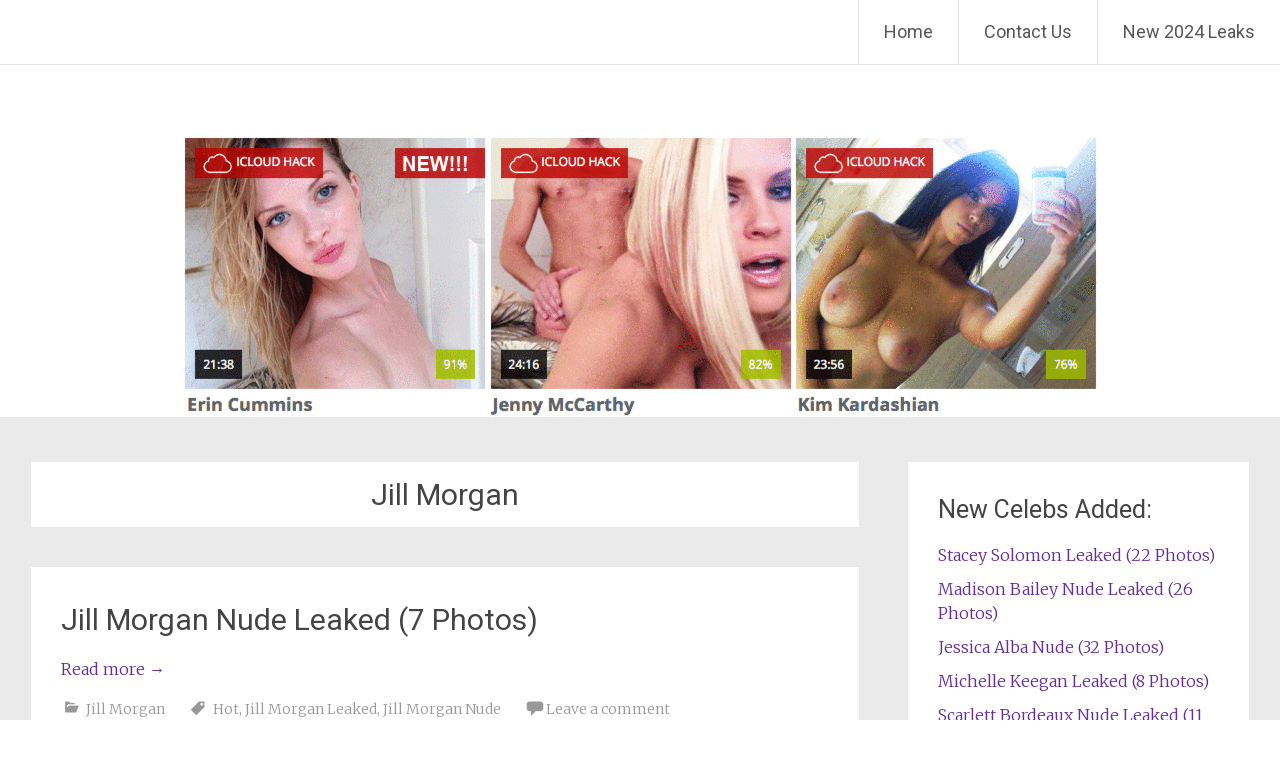

--- FILE ---
content_type: text/html; charset=UTF-8
request_url: https://boom-celebs.com/category/jill-morgan/
body_size: 28607
content:
<!DOCTYPE html>
<html dir="ltr" lang="en-US" prefix="og: https://ogp.me/ns#">
<head>
<meta charset="UTF-8">
<meta name="viewport" content="width=device-width, initial-scale=1">
<link rel="profile" href="https://gmpg.org/xfn/11">
<title>Jill Morgan | The Fappening - Celebrity Nude Leaked Photos</title><style id="rocket-critical-css">.wp-polls INPUT,.wp-polls-loading IMG{display:inline;border:0px;padding:0px;margin:0px}.wp-polls-loading{display:none;text-align:center;height:16px;line-height:16px}.wp-polls-image{border:0px}html,body,div,span,h1,h2,h3,h4,p,a,strong,ul,li{border:0;font:inherit;font-size:100%;font-style:inherit;font-weight:inherit;margin:0;outline:0;padding:0;vertical-align:baseline}html{font-size:62.5%;overflow-y:scroll;-webkit-text-size-adjust:100%;-ms-text-size-adjust:100%}body{background:#fff}article,aside,figure,header,main,nav,section{display:block}ul{list-style:none}a img{border:0}body,input{font-family:'Merriweather',Georgia,serif;font-weight:300;font-style:normal;font-size:16px;font-size:1.6rem;line-height:1.5;color:#444444}h1,h2,h3,h4{font-family:'Roboto',sans-serif;clear:both}h1{font-size:30px;line-height:36px}h2{font-size:28px;line-height:34px}h3{font-size:26px;line-height:32px}h4{font-size:24px;line-height:30px}p{color:#444444;line-height:1.5;margin-bottom:15px;margin-bottom:1.5rem}ul{margin:0}ul{list-style:none}strong{font-weight:bold}figure{margin:0}img{height:auto;max-width:100%}input{font-size:100%;margin:0;vertical-align:baseline;*vertical-align:middle}input{line-height:normal}input::-moz-focus-inner{border:0;padding:0}a{color:#632E9B;text-decoration:none}.clearfix:after{visibility:hidden;display:block;font-size:0;content:" ";clear:both;height:0}.clearfix{display:inline-block}.clearfix{display:block}.aligncenter{clear:both;display:block;margin:0 auto;text-align:center}.screen-reader-text{border:0;clip:rect(1px,1px,1px,1px);clip-path:inset(50%);height:1px;margin:-1px;overflow:hidden;padding:0;position:absolute!important;width:1px;word-wrap:normal!important}.entry-content:before,.entry-content:after,.site-header:before,.site-header:after,.site-content:before,.site-content:after{content:'';display:table}.entry-content:after,.site-header:after,.site-content:after{clear:both}.inner-wrap{max-width:1218px;margin:0 auto}#primary{width:68%;float:left}#secondary{width:28%;float:right}#content{padding-top:45px}#parallax-bg{position:fixed;top:0;left:0;right:0;bottom:0;z-index:1}#page{position:relative;z-index:888}.header-wrap{border-bottom:1px solid #E1E4E6;position:fixed;top:0;width:100%;margin:0 auto;z-index:999999;background-color:#FFFFFF;opacity:0.9;filter:alpha(opacity=90)}.site-branding{float:left;font-family:'Roboto';max-width:100%;margin-right:30px}.site-title{font-size:36px;font-size:3.6rem;padding:5px 20px 5px 25px;padding:0.5rem 2rem 0.5rem 2.5rem;float:left;line-height:1.5}.site-title a{color:#444444}.main-navigation{float:right;max-width:100%}.main-navigation ul{list-style:none;margin:0;padding-left:0}.main-navigation li{font-family:'Roboto';float:left;position:relative;font-size:18px;font-size:1.8rem;line-height:64px;border-left:1px solid #E1E4E6}.main-navigation a{font-family:'Roboto';padding:0 25px;display:block;text-decoration:none;color:#444444}.hentry{margin-bottom:40px;margin-bottom:4rem;padding:30px;padding:3rem;background-color:#FFFFFF}.page-header{margin-bottom:40px;margin-bottom:4rem;padding:10px 30px;padding:1rem 3rem;background-color:#FFFFFF;text-align:center}.post-featured-image{padding-bottom:10px}.entry-content{margin:15px 0 0;margin:1.5rem 0 0}.entry-title{font-size:30px;font-size:3rem;line-height:1.5}.page-title{font-size:30px;font-size:3rem;line-height:1.5}.entry-title a{color:#444444}.widget{margin-bottom:40px;margin-bottom:4rem;padding:30px;padding:3rem;background-color:#FFFFFF}.widget-title{font-family:'Roboto';font-size:25px;font-size:2.5rem;margin-bottom:15px;margin-bottom:1.5rem;color:#444444;line-height:36px}.widget li{margin-bottom:10px;margin-bottom:1rem}a#scroll-up{bottom:-5px;position:fixed;right:20px;display:none;opacity:0.5;filter:alpha(opacity=50)}a#scroll-up span{font-size:80px;color:#632E9B}.menu-toggle{display:none}.site-header .menu-toggle{background:#632E9B;color:#fff;font-size:30px;font-size:3rem;font-weight:300;padding:5px 22px;margin:0}.site-header .menu-toggle:before{content:'\f419';display:inline-block;-webkit-font-smoothing:antialiased;-moz-osx-font-smoothing:grayscale;font:normal 22px/1 'Genericons';vertical-align:top;padding-top:8px}@media screen and (max-width:1308px){#page{width:100%}.inner-wrap{width:96%}}@media screen and (max-width:768px){#primary,#secondary{float:none;width:100%}.site-branding{margin-right:0}.menu-toggle{display:block}.main-navigation ul{display:none}.site-branding{max-width:60%}.main-navigation{margin:10px 25px 0 0;margin:1rem 2.5rem 0 0}.site-header .menu-toggle{background-color:rgba(0,0,0,0);color:#632E9B;float:right}}@media only screen and (max-width:600px){body{margin-top:0!important}.site-title{font-size:22px;padding-top:16px}}@font-face{font-family:"Genericons";src:url(https://boom-celebs.com/wp-content/themes/radiate/genericons/Genericons.eot);src:url(https://boom-celebs.com/wp-content/themes/radiate/genericons/Genericons.eot?) format("embedded-opentype");font-weight:normal;font-style:normal}@media screen and (-webkit-min-device-pixel-ratio:0){@font-face{font-family:"Genericons";src:url(https://boom-celebs.com/wp-content/themes/radiate/genericons/Genericons.svg#Genericons) format("svg")}}.genericon{font-size:16px;vertical-align:top;text-align:center;display:inline-block;font-family:"Genericons";font-style:normal;font-weight:normal;font-variant:normal;line-height:1;text-decoration:inherit;text-transform:none;-moz-osx-font-smoothing:grayscale;-webkit-font-smoothing:antialiased;speak:none}.genericon-collapse:before{content:"\f432"}</style><link rel="preload" href="https://boom-celebs.com/wp-content/cache/min/1/9e57b52cc7862fe2ef53f6233d5dfcf0.css" data-rocket-async="style" as="style" onload="this.onload=null;this.rel='stylesheet'" media="all" data-minify="1" />
	<style>img:is([sizes="auto" i], [sizes^="auto," i]) { contain-intrinsic-size: 3000px 1500px }</style>
	
		<!-- All in One SEO 4.8.1.1 - aioseo.com -->
	<meta name="robots" content="max-image-preview:large" />
	<link rel="canonical" href="https://boom-celebs.com/category/jill-morgan/" />
	<meta name="generator" content="All in One SEO (AIOSEO) 4.8.1.1" />
		<!-- All in One SEO -->

<link rel='dns-prefetch' href='//fonts.googleapis.com' />
<link rel='dns-prefetch' href='//fonts.gstatic.com' />
<link href='https://fonts.gstatic.com' crossorigin rel='preconnect' />
<style id='wp-block-library-theme-inline-css' type='text/css'>
.wp-block-audio :where(figcaption){color:#555;font-size:13px;text-align:center}.is-dark-theme .wp-block-audio :where(figcaption){color:#ffffffa6}.wp-block-audio{margin:0 0 1em}.wp-block-code{border:1px solid #ccc;border-radius:4px;font-family:Menlo,Consolas,monaco,monospace;padding:.8em 1em}.wp-block-embed :where(figcaption){color:#555;font-size:13px;text-align:center}.is-dark-theme .wp-block-embed :where(figcaption){color:#ffffffa6}.wp-block-embed{margin:0 0 1em}.blocks-gallery-caption{color:#555;font-size:13px;text-align:center}.is-dark-theme .blocks-gallery-caption{color:#ffffffa6}:root :where(.wp-block-image figcaption){color:#555;font-size:13px;text-align:center}.is-dark-theme :root :where(.wp-block-image figcaption){color:#ffffffa6}.wp-block-image{margin:0 0 1em}.wp-block-pullquote{border-bottom:4px solid;border-top:4px solid;color:currentColor;margin-bottom:1.75em}.wp-block-pullquote cite,.wp-block-pullquote footer,.wp-block-pullquote__citation{color:currentColor;font-size:.8125em;font-style:normal;text-transform:uppercase}.wp-block-quote{border-left:.25em solid;margin:0 0 1.75em;padding-left:1em}.wp-block-quote cite,.wp-block-quote footer{color:currentColor;font-size:.8125em;font-style:normal;position:relative}.wp-block-quote:where(.has-text-align-right){border-left:none;border-right:.25em solid;padding-left:0;padding-right:1em}.wp-block-quote:where(.has-text-align-center){border:none;padding-left:0}.wp-block-quote.is-large,.wp-block-quote.is-style-large,.wp-block-quote:where(.is-style-plain){border:none}.wp-block-search .wp-block-search__label{font-weight:700}.wp-block-search__button{border:1px solid #ccc;padding:.375em .625em}:where(.wp-block-group.has-background){padding:1.25em 2.375em}.wp-block-separator.has-css-opacity{opacity:.4}.wp-block-separator{border:none;border-bottom:2px solid;margin-left:auto;margin-right:auto}.wp-block-separator.has-alpha-channel-opacity{opacity:1}.wp-block-separator:not(.is-style-wide):not(.is-style-dots){width:100px}.wp-block-separator.has-background:not(.is-style-dots){border-bottom:none;height:1px}.wp-block-separator.has-background:not(.is-style-wide):not(.is-style-dots){height:2px}.wp-block-table{margin:0 0 1em}.wp-block-table td,.wp-block-table th{word-break:normal}.wp-block-table :where(figcaption){color:#555;font-size:13px;text-align:center}.is-dark-theme .wp-block-table :where(figcaption){color:#ffffffa6}.wp-block-video :where(figcaption){color:#555;font-size:13px;text-align:center}.is-dark-theme .wp-block-video :where(figcaption){color:#ffffffa6}.wp-block-video{margin:0 0 1em}:root :where(.wp-block-template-part.has-background){margin-bottom:0;margin-top:0;padding:1.25em 2.375em}
</style>
<style id='classic-theme-styles-inline-css' type='text/css'>
/*! This file is auto-generated */
.wp-block-button__link{color:#fff;background-color:#32373c;border-radius:9999px;box-shadow:none;text-decoration:none;padding:calc(.667em + 2px) calc(1.333em + 2px);font-size:1.125em}.wp-block-file__button{background:#32373c;color:#fff;text-decoration:none}
</style>
<style id='global-styles-inline-css' type='text/css'>
:root{--wp--preset--aspect-ratio--square: 1;--wp--preset--aspect-ratio--4-3: 4/3;--wp--preset--aspect-ratio--3-4: 3/4;--wp--preset--aspect-ratio--3-2: 3/2;--wp--preset--aspect-ratio--2-3: 2/3;--wp--preset--aspect-ratio--16-9: 16/9;--wp--preset--aspect-ratio--9-16: 9/16;--wp--preset--color--black: #000000;--wp--preset--color--cyan-bluish-gray: #abb8c3;--wp--preset--color--white: #ffffff;--wp--preset--color--pale-pink: #f78da7;--wp--preset--color--vivid-red: #cf2e2e;--wp--preset--color--luminous-vivid-orange: #ff6900;--wp--preset--color--luminous-vivid-amber: #fcb900;--wp--preset--color--light-green-cyan: #7bdcb5;--wp--preset--color--vivid-green-cyan: #00d084;--wp--preset--color--pale-cyan-blue: #8ed1fc;--wp--preset--color--vivid-cyan-blue: #0693e3;--wp--preset--color--vivid-purple: #9b51e0;--wp--preset--gradient--vivid-cyan-blue-to-vivid-purple: linear-gradient(135deg,rgba(6,147,227,1) 0%,rgb(155,81,224) 100%);--wp--preset--gradient--light-green-cyan-to-vivid-green-cyan: linear-gradient(135deg,rgb(122,220,180) 0%,rgb(0,208,130) 100%);--wp--preset--gradient--luminous-vivid-amber-to-luminous-vivid-orange: linear-gradient(135deg,rgba(252,185,0,1) 0%,rgba(255,105,0,1) 100%);--wp--preset--gradient--luminous-vivid-orange-to-vivid-red: linear-gradient(135deg,rgba(255,105,0,1) 0%,rgb(207,46,46) 100%);--wp--preset--gradient--very-light-gray-to-cyan-bluish-gray: linear-gradient(135deg,rgb(238,238,238) 0%,rgb(169,184,195) 100%);--wp--preset--gradient--cool-to-warm-spectrum: linear-gradient(135deg,rgb(74,234,220) 0%,rgb(151,120,209) 20%,rgb(207,42,186) 40%,rgb(238,44,130) 60%,rgb(251,105,98) 80%,rgb(254,248,76) 100%);--wp--preset--gradient--blush-light-purple: linear-gradient(135deg,rgb(255,206,236) 0%,rgb(152,150,240) 100%);--wp--preset--gradient--blush-bordeaux: linear-gradient(135deg,rgb(254,205,165) 0%,rgb(254,45,45) 50%,rgb(107,0,62) 100%);--wp--preset--gradient--luminous-dusk: linear-gradient(135deg,rgb(255,203,112) 0%,rgb(199,81,192) 50%,rgb(65,88,208) 100%);--wp--preset--gradient--pale-ocean: linear-gradient(135deg,rgb(255,245,203) 0%,rgb(182,227,212) 50%,rgb(51,167,181) 100%);--wp--preset--gradient--electric-grass: linear-gradient(135deg,rgb(202,248,128) 0%,rgb(113,206,126) 100%);--wp--preset--gradient--midnight: linear-gradient(135deg,rgb(2,3,129) 0%,rgb(40,116,252) 100%);--wp--preset--font-size--small: 13px;--wp--preset--font-size--medium: 20px;--wp--preset--font-size--large: 36px;--wp--preset--font-size--x-large: 42px;--wp--preset--spacing--20: 0.44rem;--wp--preset--spacing--30: 0.67rem;--wp--preset--spacing--40: 1rem;--wp--preset--spacing--50: 1.5rem;--wp--preset--spacing--60: 2.25rem;--wp--preset--spacing--70: 3.38rem;--wp--preset--spacing--80: 5.06rem;--wp--preset--shadow--natural: 6px 6px 9px rgba(0, 0, 0, 0.2);--wp--preset--shadow--deep: 12px 12px 50px rgba(0, 0, 0, 0.4);--wp--preset--shadow--sharp: 6px 6px 0px rgba(0, 0, 0, 0.2);--wp--preset--shadow--outlined: 6px 6px 0px -3px rgba(255, 255, 255, 1), 6px 6px rgba(0, 0, 0, 1);--wp--preset--shadow--crisp: 6px 6px 0px rgba(0, 0, 0, 1);}:where(.is-layout-flex){gap: 0.5em;}:where(.is-layout-grid){gap: 0.5em;}body .is-layout-flex{display: flex;}.is-layout-flex{flex-wrap: wrap;align-items: center;}.is-layout-flex > :is(*, div){margin: 0;}body .is-layout-grid{display: grid;}.is-layout-grid > :is(*, div){margin: 0;}:where(.wp-block-columns.is-layout-flex){gap: 2em;}:where(.wp-block-columns.is-layout-grid){gap: 2em;}:where(.wp-block-post-template.is-layout-flex){gap: 1.25em;}:where(.wp-block-post-template.is-layout-grid){gap: 1.25em;}.has-black-color{color: var(--wp--preset--color--black) !important;}.has-cyan-bluish-gray-color{color: var(--wp--preset--color--cyan-bluish-gray) !important;}.has-white-color{color: var(--wp--preset--color--white) !important;}.has-pale-pink-color{color: var(--wp--preset--color--pale-pink) !important;}.has-vivid-red-color{color: var(--wp--preset--color--vivid-red) !important;}.has-luminous-vivid-orange-color{color: var(--wp--preset--color--luminous-vivid-orange) !important;}.has-luminous-vivid-amber-color{color: var(--wp--preset--color--luminous-vivid-amber) !important;}.has-light-green-cyan-color{color: var(--wp--preset--color--light-green-cyan) !important;}.has-vivid-green-cyan-color{color: var(--wp--preset--color--vivid-green-cyan) !important;}.has-pale-cyan-blue-color{color: var(--wp--preset--color--pale-cyan-blue) !important;}.has-vivid-cyan-blue-color{color: var(--wp--preset--color--vivid-cyan-blue) !important;}.has-vivid-purple-color{color: var(--wp--preset--color--vivid-purple) !important;}.has-black-background-color{background-color: var(--wp--preset--color--black) !important;}.has-cyan-bluish-gray-background-color{background-color: var(--wp--preset--color--cyan-bluish-gray) !important;}.has-white-background-color{background-color: var(--wp--preset--color--white) !important;}.has-pale-pink-background-color{background-color: var(--wp--preset--color--pale-pink) !important;}.has-vivid-red-background-color{background-color: var(--wp--preset--color--vivid-red) !important;}.has-luminous-vivid-orange-background-color{background-color: var(--wp--preset--color--luminous-vivid-orange) !important;}.has-luminous-vivid-amber-background-color{background-color: var(--wp--preset--color--luminous-vivid-amber) !important;}.has-light-green-cyan-background-color{background-color: var(--wp--preset--color--light-green-cyan) !important;}.has-vivid-green-cyan-background-color{background-color: var(--wp--preset--color--vivid-green-cyan) !important;}.has-pale-cyan-blue-background-color{background-color: var(--wp--preset--color--pale-cyan-blue) !important;}.has-vivid-cyan-blue-background-color{background-color: var(--wp--preset--color--vivid-cyan-blue) !important;}.has-vivid-purple-background-color{background-color: var(--wp--preset--color--vivid-purple) !important;}.has-black-border-color{border-color: var(--wp--preset--color--black) !important;}.has-cyan-bluish-gray-border-color{border-color: var(--wp--preset--color--cyan-bluish-gray) !important;}.has-white-border-color{border-color: var(--wp--preset--color--white) !important;}.has-pale-pink-border-color{border-color: var(--wp--preset--color--pale-pink) !important;}.has-vivid-red-border-color{border-color: var(--wp--preset--color--vivid-red) !important;}.has-luminous-vivid-orange-border-color{border-color: var(--wp--preset--color--luminous-vivid-orange) !important;}.has-luminous-vivid-amber-border-color{border-color: var(--wp--preset--color--luminous-vivid-amber) !important;}.has-light-green-cyan-border-color{border-color: var(--wp--preset--color--light-green-cyan) !important;}.has-vivid-green-cyan-border-color{border-color: var(--wp--preset--color--vivid-green-cyan) !important;}.has-pale-cyan-blue-border-color{border-color: var(--wp--preset--color--pale-cyan-blue) !important;}.has-vivid-cyan-blue-border-color{border-color: var(--wp--preset--color--vivid-cyan-blue) !important;}.has-vivid-purple-border-color{border-color: var(--wp--preset--color--vivid-purple) !important;}.has-vivid-cyan-blue-to-vivid-purple-gradient-background{background: var(--wp--preset--gradient--vivid-cyan-blue-to-vivid-purple) !important;}.has-light-green-cyan-to-vivid-green-cyan-gradient-background{background: var(--wp--preset--gradient--light-green-cyan-to-vivid-green-cyan) !important;}.has-luminous-vivid-amber-to-luminous-vivid-orange-gradient-background{background: var(--wp--preset--gradient--luminous-vivid-amber-to-luminous-vivid-orange) !important;}.has-luminous-vivid-orange-to-vivid-red-gradient-background{background: var(--wp--preset--gradient--luminous-vivid-orange-to-vivid-red) !important;}.has-very-light-gray-to-cyan-bluish-gray-gradient-background{background: var(--wp--preset--gradient--very-light-gray-to-cyan-bluish-gray) !important;}.has-cool-to-warm-spectrum-gradient-background{background: var(--wp--preset--gradient--cool-to-warm-spectrum) !important;}.has-blush-light-purple-gradient-background{background: var(--wp--preset--gradient--blush-light-purple) !important;}.has-blush-bordeaux-gradient-background{background: var(--wp--preset--gradient--blush-bordeaux) !important;}.has-luminous-dusk-gradient-background{background: var(--wp--preset--gradient--luminous-dusk) !important;}.has-pale-ocean-gradient-background{background: var(--wp--preset--gradient--pale-ocean) !important;}.has-electric-grass-gradient-background{background: var(--wp--preset--gradient--electric-grass) !important;}.has-midnight-gradient-background{background: var(--wp--preset--gradient--midnight) !important;}.has-small-font-size{font-size: var(--wp--preset--font-size--small) !important;}.has-medium-font-size{font-size: var(--wp--preset--font-size--medium) !important;}.has-large-font-size{font-size: var(--wp--preset--font-size--large) !important;}.has-x-large-font-size{font-size: var(--wp--preset--font-size--x-large) !important;}
:where(.wp-block-post-template.is-layout-flex){gap: 1.25em;}:where(.wp-block-post-template.is-layout-grid){gap: 1.25em;}
:where(.wp-block-columns.is-layout-flex){gap: 2em;}:where(.wp-block-columns.is-layout-grid){gap: 2em;}
:root :where(.wp-block-pullquote){font-size: 1.5em;line-height: 1.6;}
</style>

<style id='wp-polls-inline-css' type='text/css'>
.wp-polls .pollbar {
	margin: 1px;
	font-size: 6px;
	line-height: 8px;
	height: 8px;
	background-image: url('https://boom-celebs.com/wp-content/plugins/wp-polls/images/default/pollbg.gif');
	border: 1px solid #c8c8c8;
}

</style>

<link rel='preload'  href='//fonts.googleapis.com/css?family=Roboto%7CMerriweather%3A400%2C300&#038;ver=6.8.3&#038;display=swap' data-rocket-async="style" as="style" onload="this.onload=null;this.rel='stylesheet'" type='text/css' media='all' />

<style id='akismet-widget-style-inline-css' type='text/css'>

			.a-stats {
				--akismet-color-mid-green: #357b49;
				--akismet-color-white: #fff;
				--akismet-color-light-grey: #f6f7f7;

				max-width: 350px;
				width: auto;
			}

			.a-stats * {
				all: unset;
				box-sizing: border-box;
			}

			.a-stats strong {
				font-weight: 600;
			}

			.a-stats a.a-stats__link,
			.a-stats a.a-stats__link:visited,
			.a-stats a.a-stats__link:active {
				background: var(--akismet-color-mid-green);
				border: none;
				box-shadow: none;
				border-radius: 8px;
				color: var(--akismet-color-white);
				cursor: pointer;
				display: block;
				font-family: -apple-system, BlinkMacSystemFont, 'Segoe UI', 'Roboto', 'Oxygen-Sans', 'Ubuntu', 'Cantarell', 'Helvetica Neue', sans-serif;
				font-weight: 500;
				padding: 12px;
				text-align: center;
				text-decoration: none;
				transition: all 0.2s ease;
			}

			/* Extra specificity to deal with TwentyTwentyOne focus style */
			.widget .a-stats a.a-stats__link:focus {
				background: var(--akismet-color-mid-green);
				color: var(--akismet-color-white);
				text-decoration: none;
			}

			.a-stats a.a-stats__link:hover {
				filter: brightness(110%);
				box-shadow: 0 4px 12px rgba(0, 0, 0, 0.06), 0 0 2px rgba(0, 0, 0, 0.16);
			}

			.a-stats .count {
				color: var(--akismet-color-white);
				display: block;
				font-size: 1.5em;
				line-height: 1.4;
				padding: 0 13px;
				white-space: nowrap;
			}
		
</style>
<style id='rocket-lazyload-inline-css' type='text/css'>
.rll-youtube-player{position:relative;padding-bottom:56.23%;height:0;overflow:hidden;max-width:100%;}.rll-youtube-player iframe{position:absolute;top:0;left:0;width:100%;height:100%;z-index:100;background:0 0}.rll-youtube-player img{bottom:0;display:block;left:0;margin:auto;max-width:100%;width:100%;position:absolute;right:0;top:0;border:none;height:auto;cursor:pointer;-webkit-transition:.4s all;-moz-transition:.4s all;transition:.4s all}.rll-youtube-player img:hover{-webkit-filter:brightness(75%)}.rll-youtube-player .play{height:72px;width:72px;left:50%;top:50%;margin-left:-36px;margin-top:-36px;position:absolute;background:url(https://boom-celebs.com/wp-content/plugins/wp-rocket/assets/img/youtube.png) no-repeat;cursor:pointer}.wp-has-aspect-ratio .rll-youtube-player{position:absolute;padding-bottom:0;width:100%;height:100%;top:0;bottom:0;left:0;right:0}
</style>
<script type="text/javascript" src="https://boom-celebs.com/wp-includes/js/jquery/jquery.min.js?ver=3.7.1" id="jquery-core-js"></script>

<!--[if lte IE 8]>
<script type="text/javascript" src="https://boom-celebs.com/wp-content/themes/radiate/js/html5shiv.js?ver=3.7.3" id="html5shiv-js"></script>
<![endif]-->
<link rel="https://api.w.org/" href="https://boom-celebs.com/wp-json/" /><link rel="alternate" title="JSON" type="application/json" href="https://boom-celebs.com/wp-json/wp/v2/categories/1656" />	<style type="text/css">
			.site-title,
		.site-description {
			position: absolute;
			clip: rect(1px, 1px, 1px, 1px);
		}
		</style>
	<link rel="icon" href="https://boom-celebs.com/wp-content/uploads/2018/08/cropped-Unlock-iCloud-Locked-iPhones-32x32.png" sizes="32x32" />
<link rel="icon" href="https://boom-celebs.com/wp-content/uploads/2018/08/cropped-Unlock-iCloud-Locked-iPhones-192x192.png" sizes="192x192" />
<link rel="apple-touch-icon" href="https://boom-celebs.com/wp-content/uploads/2018/08/cropped-Unlock-iCloud-Locked-iPhones-180x180.png" />
<meta name="msapplication-TileImage" content="https://boom-celebs.com/wp-content/uploads/2018/08/cropped-Unlock-iCloud-Locked-iPhones-270x270.png" />
		<style type="text/css" id="custom-background-css">
			body.custom-background {
				background: none !important;
			}

			#content {
			background-color: #EAEAEA;			}
		</style>
			<style type="text/css" id="wp-custom-css">
			/*lsm css fix*/
li {
	list-style-type: none;
}
@media (max-width: 786px) {
a#scroll-up span {
    display: none;
}
	a {
    word-wrap: break-word;
}
	.entry-content ul {
    padding: 0 0 0 0px;
	}
}		</style>
		<noscript><style id="rocket-lazyload-nojs-css">.rll-youtube-player, [data-lazy-src]{display:none !important;}</style></noscript><script data-rocketlazyloadscript='[data-uri]' ></script></head>

<body class="archive category category-jill-morgan category-1656 wp-embed-responsive wp-theme-radiate">


<div id="parallax-bg">
	</div>
<div id="page" class="hfeed site">
	<a class="skip-link screen-reader-text" href="#content">Skip to content</a>

		<header id="masthead" class="site-header" role="banner">
		<div class="header-wrap clearfix">
			<div class="site-branding">
                           <h3 class="site-title"><a href="https://boom-celebs.com/" title="The Fappening &#8211; Celebrity Nude Leaked Photos" rel="home">The Fappening &#8211; Celebrity Nude Leaked Photos</a></h3>
                        			</div>

			
			<nav id="site-navigation" class="main-navigation" role="navigation">
				<h4 class="menu-toggle"></h4>

				<div class="menu-primary-container"><ul id="menu-menu-1" class="clearfix "><li id="menu-item-25514" class="menu-item menu-item-type-custom menu-item-object-custom menu-item-home menu-item-25514"><a href="https://boom-celebs.com/">Home</a></li>
<li id="menu-item-25515" class="menu-item menu-item-type-post_type menu-item-object-page menu-item-25515"><a href="https://boom-celebs.com/contacts/">Contact Us</a></li>
<li id="menu-item-25517" class="menu-item menu-item-type-custom menu-item-object-custom menu-item-25517"><a href="https://boom-celebs.com/xxx/enter">New 2024 Leaks</a></li>
</ul></div>			</nav><!-- #site-navigation -->
		</div><!-- .inner-wrap header-wrap -->
	</header><!-- #masthead -->
	<br><br><br><a href="https://boom-celebs.com/xxx/enter2" target="_blank" rel="nofollow"><img class="aligncenter size-full" src="data:image/svg+xml,%3Csvg%20xmlns='http://www.w3.org/2000/svg'%20viewBox='0%200%20917%20281'%3E%3C/svg%3E" alt="New Celebrity Leak" width="917" height="281" data-lazy-src="https://boom-celebs.com/wp-content/uploads/2016/01/bst-banner.gif"><noscript><img class="aligncenter size-full" src="https://boom-celebs.com/wp-content/uploads/2016/01/bst-banner.gif" alt="New Celebrity Leak" width="917" height="281"></noscript></a>
	<div id="content" class="site-content">
		<div class="inner-wrap">

	<section id="primary" class="content-area">
		<main id="main" class="site-main" role="main">

		
			<header class="page-header">
				<h1 class="page-title">
					Jill Morgan				</h1>
							</header><!-- .page-header -->

						
				
<article id="post-18080" class="post-18080 post type-post status-publish format-image hentry category-jill-morgan tag-hot tag-jill-morgan-leaked tag-jill-morgan-nude post_format-post-format-image">

	
	<header class="entry-header">
		<h2 class="entry-title"><a href="https://boom-celebs.com/jill-morgan-leaked-7-photos/" rel="bookmark">Jill Morgan Nude Leaked (7 Photos)</a></h2>

		
		
		
			</header><!-- .entry-header -->

			<div class="entry-content">
			<p> <a href="https://boom-celebs.com/jill-morgan-leaked-7-photos/#more-18080" class="more-link">Read more <span class="meta-nav">&rarr;</span></a></p>
					</div><!-- .entry-content -->
	
	<footer class="entry-meta">
									<span class="cat-links">
				<a href="https://boom-celebs.com/category/jill-morgan/" rel="category tag">Jill Morgan</a>			</span>
			
							<span class="tags-links">
				<a href="https://boom-celebs.com/tag/hot/" rel="tag">Hot</a>, <a href="https://boom-celebs.com/tag/jill-morgan-leaked/" rel="tag">Jill Morgan Leaked</a>, <a href="https://boom-celebs.com/tag/jill-morgan-nude/" rel="tag">Jill Morgan Nude</a>			</span>
					
					<span class="comments-link"><a href="https://boom-celebs.com/jill-morgan-leaked-7-photos/#respond">Leave a comment</a></span>
		
			</footer><!-- .entry-meta -->
</article><!-- #post-## -->

			
			
		
		</main><!-- #main -->
	</section><!-- #primary -->

	<div id="secondary" class="widget-area" role="complementary">
				<aside id="widget_tptn_pop-2" class="widget tptn_posts_list_widget"><h3 class="widget-title">New Celebs Added:</h3><div class="tptn_posts  tptn_posts_widget tptn_posts_widget-widget_tptn_pop-2    tptn-text-only"><ul><li><span class="tptn_after_thumb"><a href="https://boom-celebs.com/stacey-solomon-leaked-22-photos/"     class="tptn_link"><span class="tptn_title">Stacey Solomon Leaked (22 Photos)</span></a></span></li><li><span class="tptn_after_thumb"><a href="https://boom-celebs.com/madison-bailey-nude-leaked-26-photos/"     class="tptn_link"><span class="tptn_title">Madison Bailey Nude Leaked (26 Photos)</span></a></span></li><li><span class="tptn_after_thumb"><a href="https://boom-celebs.com/jessica-alba-nude-and-sexy-32-photos/"     class="tptn_link"><span class="tptn_title">Jessica Alba Nude (32 Photos)</span></a></span></li><li><span class="tptn_after_thumb"><a href="https://boom-celebs.com/michelle-keegan-leaked-8-photos/"     class="tptn_link"><span class="tptn_title">Michelle Keegan Leaked (8 Photos)</span></a></span></li><li><span class="tptn_after_thumb"><a href="https://boom-celebs.com/scarlett-bordeaux-nude-leaked-11-photos/"     class="tptn_link"><span class="tptn_title">Scarlett Bordeaux Nude Leaked (11 Photos)</span></a></span></li><li><span class="tptn_after_thumb"><a href="https://boom-celebs.com/amanda-holden-nude-14-photos/"     class="tptn_link"><span class="tptn_title">Amanda Holden Nude (14 Photos)</span></a></span></li><li><span class="tptn_after_thumb"><a href="https://boom-celebs.com/kate-upton-sexy-18-photos/"     class="tptn_link"><span class="tptn_title">Kate Upton Sexy (18 Photos)</span></a></span></li><li><span class="tptn_after_thumb"><a href="https://boom-celebs.com/kate-winslet-nude-49-pictures/"     class="tptn_link"><span class="tptn_title">Kate Winslet Nude (49 Pictures)</span></a></span></li><li><span class="tptn_after_thumb"><a href="https://boom-celebs.com/janella-ooi-bunnyjanjan-nude-leaked-photos-and-video/"     class="tptn_link"><span class="tptn_title">Janella Ooi &#8211; Bunnyjanjan Nude Leaked (25&hellip;</span></a></span></li><li><span class="tptn_after_thumb"><a href="https://boom-celebs.com/elizabeth-olsen-naked-20-photos/"     class="tptn_link"><span class="tptn_title">Elizabeth Olsen Naked (32 Photos)</span></a></span></li></ul><div class="tptn_clear"></div></div></aside><aside id="polls-widget-2" class="widget widget_polls-widget"><div id="polls-6" class="wp-polls">
	<form id="polls_form_6" class="wp-polls-form" action="/index.php" method="post">
		<p style="display: none;"><input type="hidden" id="poll_6_nonce" name="wp-polls-nonce" value="24e2a438d8" /></p>
		<p style="display: none;"><input type="hidden" name="poll_id" value="6" /></p>
		<p style="text-align: center;"><strong>Best 2024 Leaked Celeb:</strong></p><div id="polls-6-ans" class="wp-polls-ans"><ul class="wp-polls-ul">
		<li><input type="radio" id="poll-answer-25" name="poll_6" value="25" /> <label for="poll-answer-25">Dafne Keen</label></li>
		<li><input type="radio" id="poll-answer-26" name="poll_6" value="26" /> <label for="poll-answer-26">Sydney Sweeney</label></li>
		<li><input type="radio" id="poll-answer-27" name="poll_6" value="27" /> <label for="poll-answer-27">Iggy Azalea</label></li>
		<li><input type="radio" id="poll-answer-28" name="poll_6" value="28" /> <label for="poll-answer-28">Ashley Graham</label></li>
		<li><input type="radio" id="poll-answer-29" name="poll_6" value="29" /> <label for="poll-answer-29">Jenna Ortega</label></li>
		</ul><p style="text-align: center;"><input type="button" name="vote" value="   Vote   " class="Buttons" onclick="poll_vote(6);" /></p><p style="text-align: center;"><a href="#ViewPollResults" onclick="poll_result(6); return false;" title="View Results Of This Poll">View Results</a></p></div>
	</form>
</div>
<div id="polls-6-loading" class="wp-polls-loading"><img src="data:image/svg+xml,%3Csvg%20xmlns='http://www.w3.org/2000/svg'%20viewBox='0%200%2016%2016'%3E%3C/svg%3E" width="16" height="16" alt="Loading ..." title="Loading ..." class="wp-polls-image" data-lazy-src="https://boom-celebs.com/wp-content/plugins/wp-polls/images/loading.gif" /><noscript><img src="https://boom-celebs.com/wp-content/plugins/wp-polls/images/loading.gif" width="16" height="16" alt="Loading ..." title="Loading ..." class="wp-polls-image" /></noscript>&nbsp;Loading ...</div>
</aside><aside id="text-2" class="widget widget_text"><h3 class="widget-title">About:</h3>			<div class="textwidget"><p><a href="https://boom-celebs.com">BoomCelebs</a> is the home of hot and sexy celebrities, media personality and Instagram/Youtube bloggers. Leaked nudes, nipple slips and oops moments, bikini, paparazzi pictures and more. We have the most HQ celebrity content you get anywhere on the Internet. It&#8217;s all here and 100% FREE!</p>
</div>
		</aside><aside id="categories-2" class="widget widget_categories"><h3 class="widget-title">Top Leaked Celebs:</h3>
			<ul>
					<li class="cat-item cat-item-281"><a href="https://boom-celebs.com/category/abbey-clancy/">Abbey Clancy</a>
</li>
	<li class="cat-item cat-item-272"><a href="https://boom-celebs.com/category/abbey-lee-kershaw/">Abbey Lee Kershaw</a>
</li>
	<li class="cat-item cat-item-2289"><a href="https://boom-celebs.com/category/abbey-tan/">Abbey Tan</a>
</li>
	<li class="cat-item cat-item-1619"><a href="https://boom-celebs.com/category/abbie-moranda/">Abbie Moranda</a>
</li>
	<li class="cat-item cat-item-274"><a href="https://boom-celebs.com/category/abby-elliott/">Abby Elliott</a>
</li>
	<li class="cat-item cat-item-276"><a href="https://boom-celebs.com/category/abi-titmuss/">Abi Titmuss</a>
</li>
	<li class="cat-item cat-item-278"><a href="https://boom-celebs.com/category/abigail-breslin/">Abigail Breslin</a>
</li>
	<li class="cat-item cat-item-686"><a href="https://boom-celebs.com/category/abigail-clancy/">Abigail Clancy</a>
</li>
	<li class="cat-item cat-item-286"><a href="https://boom-celebs.com/category/abigail-clarke/">Abigail Clarke</a>
</li>
	<li class="cat-item cat-item-287"><a href="https://boom-celebs.com/category/abigail-ratchford/">Abigail Ratchford</a>
</li>
	<li class="cat-item cat-item-417"><a href="https://boom-celebs.com/category/abigail-spencer/">Abigail Spencer</a>
</li>
	<li class="cat-item cat-item-1329"><a href="https://boom-celebs.com/category/abigale-beattie/">Abigale Beattie</a>
</li>
	<li class="cat-item cat-item-1372"><a href="https://boom-celebs.com/category/addison-timlin/">Addison Timlin</a>
</li>
	<li class="cat-item cat-item-625"><a href="https://boom-celebs.com/category/adina-barbu/">Adina Barbu</a>
</li>
	<li class="cat-item cat-item-1771"><a href="https://boom-celebs.com/category/adixia/">Adixia</a>
</li>
	<li class="cat-item cat-item-1470"><a href="https://boom-celebs.com/category/adriana-abenia/">Adriana Abenia</a>
</li>
	<li class="cat-item cat-item-307"><a href="https://boom-celebs.com/category/adriana-lima/">Adriana Lima</a>
</li>
	<li class="cat-item cat-item-309"><a href="https://boom-celebs.com/category/adrianne-curry/">Adrianne Curry</a>
</li>
	<li class="cat-item cat-item-2426"><a href="https://boom-celebs.com/category/agnes-lal/">Agnes Lal</a>
</li>
	<li class="cat-item cat-item-842"><a href="https://boom-celebs.com/category/aida-yespica/">Aida Yespica</a>
</li>
	<li class="cat-item cat-item-808"><a href="https://boom-celebs.com/category/aj-michalka/">AJ Michalka</a>
</li>
	<li class="cat-item cat-item-1776"><a href="https://boom-celebs.com/category/alana-blanchard/">Alana Blanchard</a>
</li>
	<li class="cat-item cat-item-1780"><a href="https://boom-celebs.com/category/alana-mamaeva/">Alana Mamaeva</a>
</li>
	<li class="cat-item cat-item-420"><a href="https://boom-celebs.com/category/alesha-dixon/">Alesha Dixon</a>
</li>
	<li class="cat-item cat-item-305"><a href="https://boom-celebs.com/category/alessandra-ambrosio/">Alessandra Ambrosio</a>
</li>
	<li class="cat-item cat-item-767"><a href="https://boom-celebs.com/category/alex-jones/">Alex Jones</a>
</li>
	<li class="cat-item cat-item-1512"><a href="https://boom-celebs.com/category/alexa-bliss/">Alexa Bliss</a>
</li>
	<li class="cat-item cat-item-664"><a href="https://boom-celebs.com/category/alexa-chung/">Alexa Chung</a>
</li>
	<li class="cat-item cat-item-704"><a href="https://boom-celebs.com/category/alexa-nikolas/">Alexa Nikolas</a>
</li>
	<li class="cat-item cat-item-1824"><a href="https://boom-celebs.com/category/alexandra-chando/">Alexandra Chando</a>
</li>
	<li class="cat-item cat-item-1446"><a href="https://boom-celebs.com/category/alexandra-klim/">Alexandra Klim</a>
</li>
	<li class="cat-item cat-item-1309"><a href="https://boom-celebs.com/category/alexandra-rodriguez/">Alexandra Rodriguez</a>
</li>
	<li class="cat-item cat-item-1531"><a href="https://boom-celebs.com/category/alexandra-smelova/">Alexandra Smelova</a>
</li>
	<li class="cat-item cat-item-2545"><a href="https://boom-celebs.com/category/alexandra-stan/">Alexandra Stan</a>
</li>
	<li class="cat-item cat-item-1902"><a href="https://boom-celebs.com/category/alexandria-mills/">Alexandria Mills</a>
</li>
	<li class="cat-item cat-item-692"><a href="https://boom-celebs.com/category/alexis-ren/">Alexis Ren</a>
</li>
	<li class="cat-item cat-item-1828"><a href="https://boom-celebs.com/category/ali-michael/">Ali Michael</a>
</li>
	<li class="cat-item cat-item-553"><a href="https://boom-celebs.com/category/alice-goodwin/">Alice Goodwin</a>
</li>
	<li class="cat-item cat-item-794"><a href="https://boom-celebs.com/category/alice-haig/">Alice Haig</a>
</li>
	<li class="cat-item cat-item-2283"><a href="https://boom-celebs.com/category/alicia-arden/">Alicia Arden</a>
</li>
	<li class="cat-item cat-item-1906"><a href="https://boom-celebs.com/category/alicia-machado/">Alicia Machado</a>
</li>
	<li class="cat-item cat-item-1909"><a href="https://boom-celebs.com/category/alicia-silverstone/">Alicia Silverstone</a>
</li>
	<li class="cat-item cat-item-996"><a href="https://boom-celebs.com/category/alicia-vikander/">Alicia Vikander</a>
</li>
	<li class="cat-item cat-item-1483"><a href="https://boom-celebs.com/category/alison-brie/">Alison Brie</a>
</li>
	<li class="cat-item cat-item-1287"><a href="https://boom-celebs.com/category/alix-paige/">Alix Paige</a>
</li>
	<li class="cat-item cat-item-1912"><a href="https://boom-celebs.com/category/allegra-carpenter/">Allegra Carpenter</a>
</li>
	<li class="cat-item cat-item-940"><a href="https://boom-celebs.com/category/allie-tna/">Allie (TNA)</a>
</li>
	<li class="cat-item cat-item-1023"><a href="https://boom-celebs.com/category/allie-gonino/">Allie Gonino</a>
</li>
	<li class="cat-item cat-item-1185"><a href="https://boom-celebs.com/category/allie-leggett/">Allie Leggett</a>
</li>
	<li class="cat-item cat-item-587"><a href="https://boom-celebs.com/category/alyssa-arce/">Alyssa Arce</a>
</li>
	<li class="cat-item cat-item-311"><a href="https://boom-celebs.com/category/alyssa-miller/">Alyssa Miller</a>
</li>
	<li class="cat-item cat-item-2157"><a href="https://boom-celebs.com/category/amanda-bynes/">Amanda Bynes</a>
</li>
	<li class="cat-item cat-item-998"><a href="https://boom-celebs.com/category/amanda-cerny/">Amanda Cerny</a>
</li>
	<li class="cat-item cat-item-1832"><a href="https://boom-celebs.com/category/amanda-fuller/">Amanda Fuller</a>
</li>
	<li class="cat-item cat-item-422"><a href="https://boom-celebs.com/category/amanda-holden/">Amanda Holden</a>
</li>
	<li class="cat-item cat-item-781"><a href="https://boom-celebs.com/category/amanda-kimmel/">Amanda Kimmel</a>
</li>
	<li class="cat-item cat-item-822"><a href="https://boom-celebs.com/category/amanda-pizziconi/">Amanda Pizziconi</a>
</li>
	<li class="cat-item cat-item-452"><a href="https://boom-celebs.com/category/amanda-seyfried/">Amanda Seyfried</a>
</li>
	<li class="cat-item cat-item-1167"><a href="https://boom-celebs.com/category/amber-davies/">Amber Davies</a>
</li>
	<li class="cat-item cat-item-75"><a href="https://boom-celebs.com/category/amber-heard/">Amber Heard</a>
</li>
	<li class="cat-item cat-item-1131"><a href="https://boom-celebs.com/category/amber-nichole-miller/">Amber Nichole Miller</a>
</li>
	<li class="cat-item cat-item-928"><a href="https://boom-celebs.com/category/amber-oneal/">Amber O’Neal</a>
</li>
	<li class="cat-item cat-item-621"><a href="https://boom-celebs.com/category/amber-rose/">Amber Rose</a>
</li>
	<li class="cat-item cat-item-2364"><a href="https://boom-celebs.com/category/amelia-windsor/">Amelia Windsor</a>
</li>
	<li class="cat-item cat-item-1354"><a href="https://boom-celebs.com/category/amy-childs/">Amy Childs</a>
</li>
	<li class="cat-item cat-item-653"><a href="https://boom-celebs.com/category/amy-willerton/">Amy Willerton</a>
</li>
	<li class="cat-item cat-item-313"><a href="https://boom-celebs.com/category/ana-beatriz-barros/">Ana Beatriz Barros</a>
</li>
	<li class="cat-item cat-item-627"><a href="https://boom-celebs.com/category/ana-braga/">Ana Braga</a>
</li>
	<li class="cat-item cat-item-1476"><a href="https://boom-celebs.com/category/ana-karina-soto/">Ana Karina Soto</a>
</li>
	<li class="cat-item cat-item-1847"><a href="https://boom-celebs.com/category/ana-laspetkovski/">Ana Laspetkovski</a>
</li>
	<li class="cat-item cat-item-629"><a href="https://boom-celebs.com/category/anais-zanotti/">Anais Zanotti</a>
</li>
	<li class="cat-item cat-item-727"><a href="https://boom-celebs.com/category/analeigh-tipton/">Analeigh Tipton</a>
</li>
	<li class="cat-item cat-item-783"><a href="https://boom-celebs.com/category/anastasia-ashley/">Anastasia Ashley</a>
</li>
	<li class="cat-item cat-item-1473"><a href="https://boom-celebs.com/category/anastasiya-scheglova/">Anastasiya Scheglova</a>
</li>
	<li class="cat-item cat-item-824"><a href="https://boom-celebs.com/category/angela-magana/">Angela Magana</a>
</li>
	<li class="cat-item cat-item-504"><a href="https://boom-celebs.com/category/angelina-jolie/">Angelina Jolie</a>
</li>
	<li class="cat-item cat-item-2320"><a href="https://boom-celebs.com/category/angelina-love/">Angelina Love</a>
</li>
	<li class="cat-item cat-item-1017"><a href="https://boom-celebs.com/category/angelina-mccoy/">Angelina McCoy</a>
</li>
	<li class="cat-item cat-item-631"><a href="https://boom-celebs.com/category/angelique-morgan/">Angelique Morgan</a>
</li>
	<li class="cat-item cat-item-2161"><a href="https://boom-celebs.com/category/angie-miller/">Angie Miller</a>
</li>
	<li class="cat-item cat-item-1917"><a href="https://boom-celebs.com/category/anna-benson/">Anna Benson</a>
</li>
	<li class="cat-item cat-item-844"><a href="https://boom-celebs.com/category/anna-herrin/">Anna Herrin</a>
</li>
	<li class="cat-item cat-item-319"><a href="https://boom-celebs.com/category/anna-kournikova/">Anna Kournikova</a>
</li>
	<li class="cat-item cat-item-561"><a href="https://boom-celebs.com/category/anna-nicole-smith/">Anna Nicole Smith</a>
</li>
	<li class="cat-item cat-item-2022"><a href="https://boom-celebs.com/category/annalynne-mccord/">AnnaLynne McCord</a>
</li>
	<li class="cat-item cat-item-385"><a href="https://boom-celebs.com/category/anne-hathaway/">Anne Hathaway</a>
</li>
	<li class="cat-item cat-item-2339"><a href="https://boom-celebs.com/category/anne-pankowski/">Anne Pankowski</a>
</li>
	<li class="cat-item cat-item-820"><a href="https://boom-celebs.com/category/annie-mcginty/">Annie McGinty</a>
</li>
	<li class="cat-item cat-item-450"><a href="https://boom-celebs.com/category/antonella-barba/">Antonella Barba</a>
</li>
	<li class="cat-item cat-item-929"><a href="https://boom-celebs.com/category/april-hunter/">April Hunter</a>
</li>
	<li class="cat-item cat-item-725"><a href="https://boom-celebs.com/category/april-love-geary/">April Love Geary</a>
</li>
	<li class="cat-item cat-item-2256"><a href="https://boom-celebs.com/category/ariadne-shaffer/">Ariadne Shaffer</a>
</li>
	<li class="cat-item cat-item-131"><a href="https://boom-celebs.com/category/ariana-grande/">Ariana Grande</a>
</li>
	<li class="cat-item cat-item-1489"><a href="https://boom-celebs.com/category/ariel-winter/">Ariel Winter</a>
</li>
	<li class="cat-item cat-item-954"><a href="https://boom-celebs.com/category/ashlee-figg/">Ashlee Figg</a>
</li>
	<li class="cat-item cat-item-1274"><a href="https://boom-celebs.com/category/ashlen-alexandra/">Ashlen Alexandra</a>
</li>
	<li class="cat-item cat-item-1851"><a href="https://boom-celebs.com/category/ashley-benson/">Ashley Benson</a>
</li>
	<li class="cat-item cat-item-1854"><a href="https://boom-celebs.com/category/ashley-blankenship/">Ashley Blankenship</a>
</li>
	<li class="cat-item cat-item-674"><a href="https://boom-celebs.com/category/ashley-graham/">Ashley Graham</a>
</li>
	<li class="cat-item cat-item-251"><a href="https://boom-celebs.com/category/ashley-greene/">Ashley Greene</a>
</li>
	<li class="cat-item cat-item-1436"><a href="https://boom-celebs.com/category/ashley-hart/">Ashley Hart</a>
</li>
	<li class="cat-item cat-item-1019"><a href="https://boom-celebs.com/category/ashley-iaconetti/">Ashley Iaconetti</a>
</li>
	<li class="cat-item cat-item-1251"><a href="https://boom-celebs.com/category/ashley-james/">Ashley James</a>
</li>
	<li class="cat-item cat-item-1898"><a href="https://boom-celebs.com/category/ashley-jones/">Ashley Jones</a>
</li>
	<li class="cat-item cat-item-832"><a href="https://boom-celebs.com/category/ashley-lamb/">Ashley Lamb</a>
</li>
	<li class="cat-item cat-item-960"><a href="https://boom-celebs.com/category/ashley-pac/">Ashley Pac</a>
</li>
	<li class="cat-item cat-item-1238"><a href="https://boom-celebs.com/category/ashley-smith/">Ashley Smith</a>
</li>
	<li class="cat-item cat-item-498"><a href="https://boom-celebs.com/category/ashley-tisdale/">Ashley Tisdale</a>
</li>
	<li class="cat-item cat-item-1859"><a href="https://boom-celebs.com/category/aubrey-plaza/">Aubrey Plaza</a>
</li>
	<li class="cat-item cat-item-926"><a href="https://boom-celebs.com/category/audra-miller/">Audra Miller</a>
</li>
	<li class="cat-item cat-item-448"><a href="https://boom-celebs.com/category/audrina-patridge/">Audrina Patridge</a>
</li>
	<li class="cat-item cat-item-113"><a href="https://boom-celebs.com/category/avril-lavigne/">Avril Lavigne</a>
</li>
	<li class="cat-item cat-item-1863"><a href="https://boom-celebs.com/category/bar-rafaeli/">Bar Rafaeli</a>
</li>
	<li class="cat-item cat-item-733"><a href="https://boom-celebs.com/category/barbara-batorova/">Barbara Batorova</a>
</li>
	<li class="cat-item cat-item-539"><a href="https://boom-celebs.com/category/barbara-palvin/">Barbara Palvin</a>
</li>
	<li class="cat-item cat-item-1867"><a href="https://boom-celebs.com/category/becca-tobin/">Becca Tobin</a>
</li>
	<li class="cat-item cat-item-633"><a href="https://boom-celebs.com/category/belen-rodriguez/">Belen Rodriguez</a>
</li>
	<li class="cat-item cat-item-301"><a href="https://boom-celebs.com/category/bella-hadid/">Bella Hadid</a>
</li>
	<li class="cat-item cat-item-2596"><a href="https://boom-celebs.com/category/bella-heathcote/">Bella Heathcote</a>
</li>
	<li class="cat-item cat-item-303"><a href="https://boom-celebs.com/category/bella-thorne/">Bella Thorne</a>
</li>
	<li class="cat-item cat-item-2218"><a href="https://boom-celebs.com/category/beth-morgan/">Beth Morgan</a>
</li>
	<li class="cat-item cat-item-2184"><a href="https://boom-celebs.com/category/beth-spiby/">Beth Spiby</a>
</li>
	<li class="cat-item cat-item-918"><a href="https://boom-celebs.com/category/betsy-blue-english/">Betsy-Blue English</a>
</li>
	<li class="cat-item cat-item-1263"><a href="https://boom-celebs.com/category/bex-taylor-klaus/">Bex Taylor Klaus</a>
</li>
	<li class="cat-item cat-item-346"><a href="https://boom-celebs.com/category/beyonce/">Beyonce</a>
</li>
	<li class="cat-item cat-item-1635"><a href="https://boom-celebs.com/category/bianca-balti/">Bianca Balti</a>
</li>
	<li class="cat-item cat-item-2365"><a href="https://boom-celebs.com/category/bianca-ghezzi/">Bianca Ghezzi</a>
</li>
	<li class="cat-item cat-item-958"><a href="https://boom-celebs.com/category/bianca-westwood/">Bianca Westwood</a>
</li>
	<li class="cat-item cat-item-395"><a href="https://boom-celebs.com/category/blac-chyna/">Blac Chyna</a>
</li>
	<li class="cat-item cat-item-442"><a href="https://boom-celebs.com/category/blake-lively/">Blake Lively</a>
</li>
	<li class="cat-item cat-item-1524"><a href="https://boom-celebs.com/category/blanca-blanco/">Blanca Blanco</a>
</li>
	<li class="cat-item cat-item-2418"><a href="https://boom-celebs.com/category/bonnie-wright/">Bonnie Wright</a>
</li>
	<li class="cat-item cat-item-2079"><a href="https://boom-celebs.com/category/brandi-rhodes/">Brandi Rhodes</a>
</li>
	<li class="cat-item cat-item-2356"><a href="https://boom-celebs.com/category/breanna-stewart/">Breanna Stewart</a>
</li>
	<li class="cat-item cat-item-2429"><a href="https://boom-celebs.com/category/bree-essrig/">Bree Essrig</a>
</li>
	<li class="cat-item cat-item-1681"><a href="https://boom-celebs.com/category/briahna-gilbert/">Briahna Gilbert</a>
</li>
	<li class="cat-item cat-item-1871"><a href="https://boom-celebs.com/category/briana-evigan/">Briana Evigan</a>
</li>
	<li class="cat-item cat-item-1875"><a href="https://boom-celebs.com/category/brie-larson/">Brie Larson</a>
</li>
	<li class="cat-item cat-item-454"><a href="https://boom-celebs.com/category/britney-spears/">Britney Spears</a>
</li>
	<li class="cat-item cat-item-952"><a href="https://boom-celebs.com/category/britni-sheridan/">Britni Sheridan</a>
</li>
	<li class="cat-item cat-item-1427"><a href="https://boom-celebs.com/category/brittney-palmer/">Brittney Palmer</a>
</li>
	<li class="cat-item cat-item-938"><a href="https://boom-celebs.com/category/brooke-adams/">Brooke Adams</a>
</li>
	<li class="cat-item cat-item-758"><a href="https://boom-celebs.com/category/brooke-burke/">Brooke Burke</a>
</li>
	<li class="cat-item cat-item-932"><a href="https://boom-celebs.com/category/brooke-dorsay/">Brooke D&#039;Orsay</a>
</li>
	<li class="cat-item cat-item-510"><a href="https://boom-celebs.com/category/brooklyn-decker/">Brooklyn Decker</a>
</li>
	<li class="cat-item cat-item-2495"><a href="https://boom-celebs.com/category/caitlin-gerard/">Caitlin Gerard</a>
</li>
	<li class="cat-item cat-item-1234"><a href="https://boom-celebs.com/category/caitlin-stasey/">Caitlin Stasey</a>
</li>
	<li class="cat-item cat-item-2351"><a href="https://boom-celebs.com/category/cambrie-schroder/">Cambrie Schroder</a>
</li>
	<li class="cat-item cat-item-436"><a href="https://boom-celebs.com/category/cameron-diaz/">Cameron Diaz</a>
</li>
	<li class="cat-item cat-item-2385"><a href="https://boom-celebs.com/category/cameron-rorrison/">Cameron Rorrison</a>
</li>
	<li class="cat-item cat-item-882"><a href="https://boom-celebs.com/category/cami-li/">Cami Li</a>
</li>
	<li class="cat-item cat-item-678"><a href="https://boom-celebs.com/category/cami-morrone/">Cami Morrone</a>
</li>
	<li class="cat-item cat-item-2533"><a href="https://boom-celebs.com/category/camille-winbush/">Camille Winbush</a>
</li>
	<li class="cat-item cat-item-1027"><a href="https://boom-celebs.com/category/candace-smith/">Candace Smith</a>
</li>
	<li class="cat-item cat-item-607"><a href="https://boom-celebs.com/category/candice-swanepoel/">Candice Swanepoel</a>
</li>
	<li class="cat-item cat-item-428"><a href="https://boom-celebs.com/category/cara-delevingne/">Cara Delevingne</a>
</li>
	<li class="cat-item cat-item-342"><a href="https://boom-celebs.com/category/carice-van-houten/">Carice van Houten</a>
</li>
	<li class="cat-item cat-item-171"><a href="https://boom-celebs.com/category/carla-and-melissa-howe-twins/">Carla and Melissa Howe Twins</a>
</li>
	<li class="cat-item cat-item-2346"><a href="https://boom-celebs.com/category/carla-howe/">Carla Howe</a>
</li>
	<li class="cat-item cat-item-1009"><a href="https://boom-celebs.com/category/carly-booth/">Carly Booth</a>
</li>
	<li class="cat-item cat-item-1879"><a href="https://boom-celebs.com/category/carly-foulkes/">Carly Foulkes</a>
</li>
	<li class="cat-item cat-item-826"><a href="https://boom-celebs.com/category/carly-pope/">Carly Pope</a>
</li>
	<li class="cat-item cat-item-235"><a href="https://boom-celebs.com/category/carly-rae-jepsen/">Carly Rae Jepsen</a>
</li>
	<li class="cat-item cat-item-1043"><a href="https://boom-celebs.com/category/carly-simmons/">Carly Simmons</a>
</li>
	<li class="cat-item cat-item-876"><a href="https://boom-celebs.com/category/carmella-rose/">Carmella Rose</a>
</li>
	<li class="cat-item cat-item-886"><a href="https://boom-celebs.com/category/carmen-carrera/">Carmen Carrera</a>
</li>
	<li class="cat-item cat-item-840"><a href="https://boom-celebs.com/category/caroline-vreeland/">Caroline Vreeland</a>
</li>
	<li class="cat-item cat-item-2323"><a href="https://boom-celebs.com/category/carolynne-poole/">Carolynne Poole</a>
</li>
	<li class="cat-item cat-item-2027"><a href="https://boom-celebs.com/category/carrie-michalka/">Carrie Michalka</a>
</li>
	<li class="cat-item cat-item-1120"><a href="https://boom-celebs.com/category/carrie-stroup/">Carrie Stroup</a>
</li>
	<li class="cat-item cat-item-1538"><a href="https://boom-celebs.com/category/casey-james/">Casey James</a>
</li>
	<li class="cat-item cat-item-1921"><a href="https://boom-celebs.com/category/casey-wilson/">Casey Wilson</a>
</li>
	<li class="cat-item cat-item-2343"><a href="https://boom-celebs.com/category/casie-chegwidden/">Casie Chegwidden</a>
</li>
	<li class="cat-item cat-item-356"><a href="https://boom-celebs.com/category/cassandre-davis/">Cassandre Davis</a>
</li>
	<li class="cat-item cat-item-440"><a href="https://boom-celebs.com/category/cassie-ventura/">Cassie Ventura</a>
</li>
	<li class="cat-item cat-item-1458"><a href="https://boom-celebs.com/category/catalina-gomez/">Catalina Gómez</a>
</li>
	<li class="cat-item cat-item-2135"><a href="https://boom-celebs.com/category/catalina-white/">Catalina White</a>
</li>
	<li class="cat-item cat-item-972"><a href="https://boom-celebs.com/category/catherine-tyldesley/">Catherine Tyldesley</a>
</li>
	<li class="cat-item cat-item-748"><a href="https://boom-celebs.com/category/celeste-bonin/">Celeste Bonin</a>
</li>
	<li class="cat-item cat-item-2251"><a href="https://boom-celebs.com/category/celine-farach/">Celine Farach</a>
</li>
	<li class="cat-item cat-item-2033"><a href="https://boom-celebs.com/category/chandra-davis/">Chandra Davis</a>
</li>
	<li class="cat-item cat-item-964"><a href="https://boom-celebs.com/category/chanel-coco-brown/">Chanel Coco Brown</a>
</li>
	<li class="cat-item cat-item-1623"><a href="https://boom-celebs.com/category/chanel-gray/">Chanel Gray</a>
</li>
	<li class="cat-item cat-item-884"><a href="https://boom-celebs.com/category/chanel-iman/">Chanel Iman</a>
</li>
	<li class="cat-item cat-item-1307"><a href="https://boom-celebs.com/category/chanel-west-coast/">Chanel West Coast</a>
</li>
	<li class="cat-item cat-item-2277"><a href="https://boom-celebs.com/category/chanelle-sadie-paul/">Chanelle Sadie Paul</a>
</li>
	<li class="cat-item cat-item-2452"><a href="https://boom-celebs.com/category/chantel-jeffries/">Chantel Jeffries</a>
</li>
	<li class="cat-item cat-item-545"><a href="https://boom-celebs.com/category/chantelle-connelly/">Chantelle Connelly</a>
</li>
	<li class="cat-item cat-item-326"><a href="https://boom-celebs.com/category/charisma-carpenter/">Charisma Carpenter</a>
</li>
	<li class="cat-item cat-item-1365"><a href="https://boom-celebs.com/category/charissa-thompson/">Charissa Thompson</a>
</li>
	<li class="cat-item cat-item-916"><a href="https://boom-celebs.com/category/charlie-doherty/">Charlie Doherty</a>
</li>
	<li class="cat-item cat-item-472"><a href="https://boom-celebs.com/category/charlize-theron/">Charlize Theron</a>
</li>
	<li class="cat-item cat-item-980"><a href="https://boom-celebs.com/category/charlotte-dawson/">Charlotte Dawson</a>
</li>
	<li class="cat-item cat-item-1497"><a href="https://boom-celebs.com/category/charlotte-flair-wwe/">Charlotte Flair (WWE)</a>
</li>
	<li class="cat-item cat-item-2565"><a href="https://boom-celebs.com/category/charlotte-kemp-muhl/">Charlotte Kemp Muhl</a>
</li>
	<li class="cat-item cat-item-601"><a href="https://boom-celebs.com/category/charlotte-mckinney/">Charlotte McKinney</a>
</li>
	<li class="cat-item cat-item-1584"><a href="https://boom-celebs.com/category/chase-carter/">Chase Carter</a>
</li>
	<li class="cat-item cat-item-2367"><a href="https://boom-celebs.com/category/chelsea-leyland/">Chelsea Leyland</a>
</li>
	<li class="cat-item cat-item-1064"><a href="https://boom-celebs.com/category/chelsea-teel/">Chelsea Teel</a>
</li>
	<li class="cat-item cat-item-615"><a href="https://boom-celebs.com/category/chloe-dykstra/">Chloe Dykstra</a>
</li>
	<li class="cat-item cat-item-535"><a href="https://boom-celebs.com/category/chloe-ferry/">Chloe Ferry</a>
</li>
	<li class="cat-item cat-item-593"><a href="https://boom-celebs.com/category/chloe-khan/">Chloe Khan</a>
</li>
	<li class="cat-item cat-item-1143"><a href="https://boom-celebs.com/category/chloe-meadows/">Chloe Meadows</a>
</li>
	<li class="cat-item cat-item-662"><a href="https://boom-celebs.com/category/chrissy-teigen/">Chrissy Teigen</a>
</li>
	<li class="cat-item cat-item-1136"><a href="https://boom-celebs.com/category/christa-b-allen/">Christa B. Allen</a>
</li>
	<li class="cat-item cat-item-2286"><a href="https://boom-celebs.com/category/christabel-chua/">Christabel Chua</a>
</li>
	<li class="cat-item cat-item-1664"><a href="https://boom-celebs.com/category/christie-russell-brown/">Christie Russell Brown</a>
</li>
	<li class="cat-item cat-item-371"><a href="https://boom-celebs.com/category/christina-milian/">Christina Milian</a>
</li>
	<li class="cat-item cat-item-660"><a href="https://boom-celebs.com/category/ciara/">Ciara</a>
</li>
	<li class="cat-item cat-item-1117"><a href="https://boom-celebs.com/category/ciera-ramirez/">Ciera Ramirez</a>
</li>
	<li class="cat-item cat-item-2350"><a href="https://boom-celebs.com/category/cindy-kimberly/">Cindy Kimberly</a>
</li>
	<li class="cat-item cat-item-2188"><a href="https://boom-celebs.com/category/claire-abbott/">Claire Abbott</a>
</li>
	<li class="cat-item cat-item-1711"><a href="https://boom-celebs.com/category/claire-hutchings/">Claire Hutchings</a>
</li>
	<li class="cat-item cat-item-1304"><a href="https://boom-celebs.com/category/clare-richards/">Clare Richards</a>
</li>
	<li class="cat-item cat-item-585"><a href="https://boom-celebs.com/category/claudia-galanti/">Claudia Galanti</a>
</li>
	<li class="cat-item cat-item-270"><a href="https://boom-celebs.com/category/claudia-romani/">Claudia Romani</a>
</li>
	<li class="cat-item cat-item-194"><a href="https://boom-celebs.com/category/coco-austin/">Coco Austin</a>
</li>
	<li class="cat-item cat-item-950"><a href="https://boom-celebs.com/category/cora-keegan/">Cora Keegan</a>
</li>
	<li class="cat-item cat-item-8"><a href="https://boom-celebs.com/category/courtney-stodden/">Courtney Stodden</a>
</li>
	<li class="cat-item cat-item-649"><a href="https://boom-celebs.com/category/courtnie-quinlan/">Courtnie Quinlan</a>
</li>
	<li class="cat-item cat-item-340"><a href="https://boom-celebs.com/category/cristina-buccino/">Cristina Buccino</a>
</li>
	<li class="cat-item cat-item-178"><a href="https://boom-celebs.com/category/crystal-renay/">Crystal Renay</a>
</li>
	<li class="cat-item cat-item-555"><a href="https://boom-celebs.com/category/daisy-fuentes/">Daisy Fuentes</a>
</li>
	<li class="cat-item cat-item-2260"><a href="https://boom-celebs.com/category/daisy-lowe/">Daisy Lowe</a>
</li>
	<li class="cat-item cat-item-1887"><a href="https://boom-celebs.com/category/daisy-wood-davis/">Daisy Wood-Davis</a>
</li>
	<li class="cat-item cat-item-2379"><a href="https://boom-celebs.com/category/dakota-fanning/">Dakota Fanning</a>
</li>
	<li class="cat-item cat-item-512"><a href="https://boom-celebs.com/category/dakota-johnson/">Dakota Johnson</a>
</li>
	<li class="cat-item cat-item-850"><a href="https://boom-celebs.com/category/dalia-elliott/">Dalia Elliott</a>
</li>
	<li class="cat-item cat-item-1003"><a href="https://boom-celebs.com/category/dana-borisova/">Dana Borisova</a>
</li>
	<li class="cat-item cat-item-866"><a href="https://boom-celebs.com/category/dana-taylor/">Dana Taylor</a>
</li>
	<li class="cat-item cat-item-2419"><a href="https://boom-celebs.com/category/dana-workman/">Dana Workman</a>
</li>
	<li class="cat-item cat-item-806"><a href="https://boom-celebs.com/category/daniela-lazar/">Daniela Lazar</a>
</li>
	<li class="cat-item cat-item-159"><a href="https://boom-celebs.com/category/danielle-lloyd/">Danielle Lloyd</a>
</li>
	<li class="cat-item cat-item-2569"><a href="https://boom-celebs.com/category/danielle-louise-moinet/">Danielle Louise Moinet</a>
</li>
	<li class="cat-item cat-item-521"><a href="https://boom-celebs.com/category/danielle-mason/">Danielle Mason</a>
</li>
	<li class="cat-item cat-item-888"><a href="https://boom-celebs.com/category/danielle-sellers/">Danielle Sellers</a>
</li>
	<li class="cat-item cat-item-1925"><a href="https://boom-celebs.com/category/danielle-staub/">Danielle Staub</a>
</li>
	<li class="cat-item cat-item-1442"><a href="https://boom-celebs.com/category/danniella-westbrook/">Danniella Westbrook</a>
</li>
	<li class="cat-item cat-item-1516"><a href="https://boom-celebs.com/category/deborah-ann-woll/">Deborah Ann Woll</a>
</li>
	<li class="cat-item cat-item-1883"><a href="https://boom-celebs.com/category/delilah/">Delilah</a>
</li>
	<li class="cat-item cat-item-490"><a href="https://boom-celebs.com/category/demi-lovato/">Demi Lovato</a>
</li>
	<li class="cat-item cat-item-906"><a href="https://boom-celebs.com/category/demi-rose/">Demi Rose</a>
</li>
	<li class="cat-item cat-item-1934"><a href="https://boom-celebs.com/category/diana-mccollister/">Diana McCollister</a>
</li>
	<li class="cat-item cat-item-488"><a href="https://boom-celebs.com/category/diane-kruger/">Diane Kruger</a>
</li>
	<li class="cat-item cat-item-2166"><a href="https://boom-celebs.com/category/dianna-agron/">Dianna Agron</a>
</li>
	<li class="cat-item cat-item-581"><a href="https://boom-celebs.com/category/diletta-leotta/">Diletta Leotta</a>
</li>
	<li class="cat-item cat-item-2381"><a href="https://boom-celebs.com/category/dina-asher-smith/">Dina Asher-Smith</a>
</li>
	<li class="cat-item cat-item-1230"><a href="https://boom-celebs.com/category/dora-madison-burge/">Dora Madison Burge</a>
</li>
	<li class="cat-item cat-item-656"><a href="https://boom-celebs.com/category/doutzen-kroes/">Doutzen Kroes</a>
</li>
	<li class="cat-item cat-item-2360"><a href="https://boom-celebs.com/category/dua-lipa/">Dua Lipa</a>
</li>
	<li class="cat-item cat-item-739"><a href="https://boom-celebs.com/category/dylan-penn/">Dylan Penn</a>
</li>
	<li class="cat-item cat-item-541"><a href="https://boom-celebs.com/category/ebonee-davis/">Ebonee Davis</a>
</li>
	<li class="cat-item cat-item-1688"><a href="https://boom-celebs.com/category/eda-taspinar/">Eda Taşpinar</a>
</li>
	<li class="cat-item cat-item-2414"><a href="https://boom-celebs.com/category/eden-francart/">Eden Francart</a>
</li>
	<li class="cat-item cat-item-1358"><a href="https://boom-celebs.com/category/eden-taylor-draper/">Eden Taylor-Draper</a>
</li>
	<li class="cat-item cat-item-2138"><a href="https://boom-celebs.com/category/eefje-depoortere/">Eefje Depoortere</a>
</li>
	<li class="cat-item cat-item-779"><a href="https://boom-celebs.com/category/eilidh-scott/">Eilidh Scott</a>
</li>
	<li class="cat-item cat-item-647"><a href="https://boom-celebs.com/category/eiza-gonzalez/">Eiza Gonzalez</a>
</li>
	<li class="cat-item cat-item-904"><a href="https://boom-celebs.com/category/elisabeth-giolito/">Elisabeth Giolito</a>
</li>
	<li class="cat-item cat-item-446"><a href="https://boom-celebs.com/category/eliza-dushku/">Eliza Dushku</a>
</li>
	<li class="cat-item cat-item-988"><a href="https://boom-celebs.com/category/elizabeth-elam/">Elizabeth Elam</a>
</li>
	<li class="cat-item cat-item-362"><a href="https://boom-celebs.com/category/elizabeth-olsen/">Elizabeth Olsen</a>
</li>
	<li class="cat-item cat-item-754"><a href="https://boom-celebs.com/category/elizabeth-ruiz/">Elizabeth Ruiz</a>
</li>
	<li class="cat-item cat-item-2474"><a href="https://boom-celebs.com/category/ella-eyre/">Ella Eyre</a>
</li>
	<li class="cat-item cat-item-1045"><a href="https://boom-celebs.com/category/ella-rose/">Ella Rose</a>
</li>
	<li class="cat-item cat-item-956"><a href="https://boom-celebs.com/category/elle-evans/">Elle Evans</a>
</li>
	<li class="cat-item cat-item-1033"><a href="https://boom-celebs.com/category/ellenore-scott/">Ellenore Scott</a>
</li>
	<li class="cat-item cat-item-676"><a href="https://boom-celebs.com/category/elsa-hosk/">Elsa Hosk</a>
</li>
	<li class="cat-item cat-item-476"><a href="https://boom-celebs.com/category/elsa-pataky/">Elsa Pataky</a>
</li>
	<li class="cat-item cat-item-213"><a href="https://boom-celebs.com/category/emanuela-de-paula/">Emanuela de Paula</a>
</li>
	<li class="cat-item cat-item-183"><a href="https://boom-celebs.com/category/emilia-clarke/">Emilia Clarke</a>
</li>
	<li class="cat-item cat-item-1653"><a href="https://boom-celebs.com/category/emily-andrea/">Emily Andréa</a>
</li>
	<li class="cat-item cat-item-1938"><a href="https://boom-celebs.com/category/emily-browning/">Emily Browning</a>
</li>
	<li class="cat-item cat-item-2039"><a href="https://boom-celebs.com/category/emily-didonato/">Emily DiDonato</a>
</li>
	<li class="cat-item cat-item-775"><a href="https://boom-celebs.com/category/emily-kinney/">Emily Kinney</a>
</li>
	<li class="cat-item cat-item-1301"><a href="https://boom-celebs.com/category/emily-labowe/">Emily Labowe</a>
</li>
	<li class="cat-item cat-item-294"><a href="https://boom-celebs.com/category/emily-ratajkowski/">Emily Ratajkowski</a>
</li>
	<li class="cat-item cat-item-2413"><a href="https://boom-celebs.com/category/emily-wills/">Emily Wills</a>
</li>
	<li class="cat-item cat-item-2424"><a href="https://boom-celebs.com/category/emma-dumont/">Emma Dumont</a>
</li>
	<li class="cat-item cat-item-1011"><a href="https://boom-celebs.com/category/emma-hernan/">Emma Hernan</a>
</li>
	<li class="cat-item cat-item-2170"><a href="https://boom-celebs.com/category/emma-holten/">Emma Holten</a>
</li>
	<li class="cat-item cat-item-2420"><a href="https://boom-celebs.com/category/emma-rigby/">Emma Rigby</a>
</li>
	<li class="cat-item cat-item-358"><a href="https://boom-celebs.com/category/emma-roberts/">Emma Roberts</a>
</li>
	<li class="cat-item cat-item-773"><a href="https://boom-celebs.com/category/emma-slater/">Emma Slater</a>
</li>
	<li class="cat-item cat-item-142"><a href="https://boom-celebs.com/category/emma-stone/">Emma Stone</a>
</li>
	<li class="cat-item cat-item-559"><a href="https://boom-celebs.com/category/emma-watson/">Emma Watson</a>
</li>
	<li class="cat-item cat-item-1843"><a href="https://boom-celebs.com/category/emmaly-lugo/">Emmaly Lugo</a>
</li>
	<li class="cat-item cat-item-289"><a href="https://boom-celebs.com/category/emmy-rossum/">Emmy Rossum</a>
</li>
	<li class="cat-item cat-item-1324"><a href="https://boom-celebs.com/category/erika-albonetti/">Erika Albonetti</a>
</li>
	<li class="cat-item cat-item-1591"><a href="https://boom-celebs.com/category/erika-marquez/">Erika Marquez</a>
</li>
	<li class="cat-item cat-item-317"><a href="https://boom-celebs.com/category/erin-cummins/">Erin Cummins</a>
</li>
	<li class="cat-item cat-item-220"><a href="https://boom-celebs.com/category/erin-heatherton/">Erin Heatherton</a>
</li>
	<li class="cat-item cat-item-908"><a href="https://boom-celebs.com/category/erin-willerton/">Erin Willerton</a>
</li>
	<li class="cat-item cat-item-2344"><a href="https://boom-celebs.com/category/eugena-washington/">Eugena Washington</a>
</li>
	<li class="cat-item cat-item-496"><a href="https://boom-celebs.com/category/eva-green/">Eva Green</a>
</li>
	<li class="cat-item cat-item-2043"><a href="https://boom-celebs.com/category/eva-marcille/">Eva Marcille</a>
</li>
	<li class="cat-item cat-item-333"><a href="https://boom-celebs.com/category/eva-mendes/">Eva Mendes</a>
</li>
	<li class="cat-item cat-item-2142"><a href="https://boom-celebs.com/category/evanna-lynch/">Evanna Lynch</a>
</li>
	<li class="cat-item cat-item-2146"><a href="https://boom-celebs.com/category/eve-muirhead/">Eve Muirhead</a>
</li>
	<li class="cat-item cat-item-874"><a href="https://boom-celebs.com/category/farah-sattaur/">Farah Sattaur</a>
</li>
	<li class="cat-item cat-item-2299"><a href="https://boom-celebs.com/category/farrah-abraham/">Farrah Abraham</a>
</li>
	<li class="cat-item cat-item-934"><a href="https://boom-celebs.com/category/faye-brookes/">Faye Brookes</a>
</li>
	<li class="cat-item cat-item-2301"><a href="https://boom-celebs.com/category/fiammetta-cicogna/">Fiammetta Cicogna</a>
</li>
	<li class="cat-item cat-item-1241"><a href="https://boom-celebs.com/category/flavia-lucini/">Flavia Lucini</a>
</li>
	<li class="cat-item cat-item-2087"><a href="https://boom-celebs.com/category/fran-parman/">Fran Parman</a>
</li>
	<li class="cat-item cat-item-1416"><a href="https://boom-celebs.com/category/francesca-larrain/">Francesca Larrain</a>
</li>
	<li class="cat-item cat-item-1509"><a href="https://boom-celebs.com/category/francesca-mcfadden/">Francesca McFadden</a>
</li>
	<li class="cat-item cat-item-1025"><a href="https://boom-celebs.com/category/francesca-newman/">Francesca Newman</a>
</li>
	<li class="cat-item cat-item-848"><a href="https://boom-celebs.com/category/frenchy-morgan/">Frenchy Morgan</a>
</li>
	<li class="cat-item cat-item-936"><a href="https://boom-celebs.com/category/gabriella-schilling/">Gabriella Schilling</a>
</li>
	<li class="cat-item cat-item-2549"><a href="https://boom-celebs.com/category/gabriella-wilde/">Gabriella Wilde</a>
</li>
	<li class="cat-item cat-item-90"><a href="https://boom-celebs.com/category/gabrielle-union/">Gabrielle Union</a>
</li>
	<li class="cat-item cat-item-1611"><a href="https://boom-celebs.com/category/gail-kim/">Gail Kim</a>
</li>
	<li class="cat-item cat-item-2076"><a href="https://boom-celebs.com/category/gal-gadot/">Gal Gadot</a>
</li>
	<li class="cat-item cat-item-896"><a href="https://boom-celebs.com/category/genevieve-morton/">Genevieve Morton</a>
</li>
	<li class="cat-item cat-item-486"><a href="https://boom-celebs.com/category/georgia-fowler/">Georgia Fowler</a>
</li>
	<li class="cat-item cat-item-2179"><a href="https://boom-celebs.com/category/georgia-may-foote/">Georgia May Foote</a>
</li>
	<li class="cat-item cat-item-635"><a href="https://boom-celebs.com/category/georgia-salpa/">Georgia Salpa</a>
</li>
	<li class="cat-item cat-item-267"><a href="https://boom-celebs.com/category/gigi-hadid/">Gigi Hadid</a>
</li>
	<li class="cat-item cat-item-1534"><a href="https://boom-celebs.com/category/gillian-anderson/">Gillian Anderson</a>
</li>
	<li class="cat-item cat-item-468"><a href="https://boom-celebs.com/category/gisele-bundchen/">Gisele Bundchen</a>
</li>
	<li class="cat-item cat-item-531"><a href="https://boom-celebs.com/category/giulia-salemi/">Giulia Salemi</a>
</li>
	<li class="cat-item cat-item-399"><a href="https://boom-celebs.com/category/gugu-mbatha-raw/">Gugu Mbatha-Raw</a>
</li>
	<li class="cat-item cat-item-599"><a href="https://boom-celebs.com/category/gwen-stefani/">Gwen Stefani</a>
</li>
	<li class="cat-item cat-item-336"><a href="https://boom-celebs.com/category/gwendoline-christie/">Gwendoline Christie</a>
</li>
	<li class="cat-item cat-item-514"><a href="https://boom-celebs.com/category/gwyneth-paltrow/">Gwyneth Paltrow</a>
</li>
	<li class="cat-item cat-item-523"><a href="https://boom-celebs.com/category/hadassah-richardson/">Hadassah Richardson</a>
</li>
	<li class="cat-item cat-item-668"><a href="https://boom-celebs.com/category/hailey-baldwin/">Hailey Baldwin</a>
</li>
	<li class="cat-item cat-item-684"><a href="https://boom-celebs.com/category/hailey-clauson/">Hailey Clauson</a>
</li>
	<li class="cat-item cat-item-1551"><a href="https://boom-celebs.com/category/haley-kalil/">Haley Kalil</a>
</li>
	<li class="cat-item cat-item-389"><a href="https://boom-celebs.com/category/halle-berry/">Halle Berry</a>
</li>
	<li class="cat-item cat-item-2469"><a href="https://boom-celebs.com/category/halsey/">Halsey</a>
</li>
	<li class="cat-item cat-item-1946"><a href="https://boom-celebs.com/category/hannah-davis/">Hannah Davis</a>
</li>
	<li class="cat-item cat-item-1344"><a href="https://boom-celebs.com/category/hannah-ferguson/">Hannah Ferguson</a>
</li>
	<li class="cat-item cat-item-2456"><a href="https://boom-celebs.com/category/hannah-godwin/">Hannah Godwin</a>
</li>
	<li class="cat-item cat-item-2558"><a href="https://boom-celebs.com/category/hannah-kepple/">Hannah Kepple</a>
</li>
	<li class="cat-item cat-item-944"><a href="https://boom-celebs.com/category/hannah-martin/">Hannah Martin</a>
</li>
	<li class="cat-item cat-item-2396"><a href="https://boom-celebs.com/category/hannah-teter/">Hannah Teter</a>
</li>
	<li class="cat-item cat-item-1140"><a href="https://boom-celebs.com/category/harley-dean/">Harley Dean</a>
</li>
	<li class="cat-item cat-item-100"><a href="https://boom-celebs.com/category/hayden-panettiere/">Hayden Panettiere</a>
</li>
	<li class="cat-item cat-item-1298"><a href="https://boom-celebs.com/category/heather-marks/">Heather Marks</a>
</li>
	<li class="cat-item cat-item-2014"><a href="https://boom-celebs.com/category/heather-oconnor/">Heather O’Connor</a>
</li>
	<li class="cat-item cat-item-482"><a href="https://boom-celebs.com/category/heidi-klum/">Heidi Klum</a>
</li>
	<li class="cat-item cat-item-109"><a href="https://boom-celebs.com/category/hilary-duff/">Hilary Duff</a>
</li>
	<li class="cat-item cat-item-2361"><a href="https://boom-celebs.com/category/hofit-golan/">Hofit Golan</a>
</li>
	<li class="cat-item cat-item-2515"><a href="https://boom-celebs.com/category/holland-roden/">Holland Roden</a>
</li>
	<li class="cat-item cat-item-2049"><a href="https://boom-celebs.com/category/holly-erika-eriksson/">Holly Erika Eriksson</a>
</li>
	<li class="cat-item cat-item-860"><a href="https://boom-celebs.com/category/holly-horne/">Holly Horne</a>
</li>
	<li class="cat-item cat-item-516"><a href="https://boom-celebs.com/category/holly-madison/">Holly Madison</a>
</li>
	<li class="cat-item cat-item-804"><a href="https://boom-celebs.com/category/holly-owens/">Holly Owens</a>
</li>
	<li class="cat-item cat-item-637"><a href="https://boom-celebs.com/category/holly-peers/">Holly Peers</a>
</li>
	<li class="cat-item cat-item-2232"><a href="https://boom-celebs.com/category/holly-sonders/">Holly Sonders</a>
</li>
	<li class="cat-item cat-item-609"><a href="https://boom-celebs.com/category/hope-solo/">Hope Solo</a>
</li>
	<li class="cat-item cat-item-1138"><a href="https://boom-celebs.com/category/hunter-mcgrady/">Hunter McGrady</a>
</li>
	<li class="cat-item cat-item-168"><a href="https://boom-celebs.com/category/iggy-azalea/">Iggy Azalea</a>
</li>
	<li class="cat-item cat-item-697"><a href="https://boom-celebs.com/category/iliza-shlesinger/">Iliza Shlesinger</a>
</li>
	<li class="cat-item cat-item-862"><a href="https://boom-celebs.com/category/ilvy-kokomo/">Ilvy Kokomo</a>
</li>
	<li class="cat-item cat-item-639"><a href="https://boom-celebs.com/category/imogen-thomas/">Imogen Thomas</a>
</li>
	<li class="cat-item cat-item-2432"><a href="https://boom-celebs.com/category/india-reynolds/">India Reynolds</a>
</li>
	<li class="cat-item cat-item-990"><a href="https://boom-celebs.com/category/india-westbrooks/">India Westbrooks</a>
</li>
	<li class="cat-item cat-item-2056"><a href="https://boom-celebs.com/category/ingrid-michaelson/">Ingrid Michaelson</a>
</li>
	<li class="cat-item cat-item-643"><a href="https://boom-celebs.com/category/ireland-baldwin/">Ireland Baldwin</a>
</li>
	<li class="cat-item cat-item-641"><a href="https://boom-celebs.com/category/irina-shayk/">Irina Shayk</a>
</li>
	<li class="cat-item cat-item-878"><a href="https://boom-celebs.com/category/iryna-ivanova/">Iryna Ivanova</a>
</li>
	<li class="cat-item cat-item-1642"><a href="https://boom-celebs.com/category/isabel-hodgins/">Isabel Hodgins</a>
</li>
	<li class="cat-item cat-item-568"><a href="https://boom-celebs.com/category/isabeli-fontana/">Isabeli Fontana</a>
</li>
	<li class="cat-item cat-item-1278"><a href="https://boom-celebs.com/category/italia-kash/">Italia Kash</a>
</li>
	<li class="cat-item cat-item-1348"><a href="https://boom-celebs.com/category/ivi-pizzott/">Ivi Pizzott</a>
</li>
	<li class="cat-item cat-item-810"><a href="https://boom-celebs.com/category/jacqueline-dunford/">Jacqueline Dunford</a>
</li>
	<li class="cat-item cat-item-500"><a href="https://boom-celebs.com/category/jaime-king/">Jaime King</a>
</li>
	<li class="cat-item cat-item-1259"><a href="https://boom-celebs.com/category/jane-levy/">Jane Levy</a>
</li>
	<li class="cat-item cat-item-2294"><a href="https://boom-celebs.com/category/janella-ooi/">Janella Ooi</a>
</li>
	<li class="cat-item cat-item-2052"><a href="https://boom-celebs.com/category/janelle-ginestra/">Janelle Ginestra</a>
</li>
	<li class="cat-item cat-item-508"><a href="https://boom-celebs.com/category/january-jones/">January Jones</a>
</li>
	<li class="cat-item cat-item-680"><a href="https://boom-celebs.com/category/jasmine-sanders/">Jasmine Sanders</a>
</li>
	<li class="cat-item cat-item-750"><a href="https://boom-celebs.com/category/jasmine-tosh/">Jasmine Tosh</a>
</li>
	<li class="cat-item cat-item-2209"><a href="https://boom-celebs.com/category/jayde-nicole/">Jayde Nicole</a>
</li>
	<li class="cat-item cat-item-2403"><a href="https://boom-celebs.com/category/jelly-devote/">Jelly Devote</a>
</li>
	<li class="cat-item cat-item-2366"><a href="https://boom-celebs.com/category/jem-wolfie/">Jem Wolfie</a>
</li>
	<li class="cat-item cat-item-814"><a href="https://boom-celebs.com/category/jemma-lucy/">Jemma Lucy</a>
</li>
	<li class="cat-item cat-item-1820"><a href="https://boom-celebs.com/category/jenna-fail/">Jenna Fail</a>
</li>
	<li class="cat-item cat-item-1546"><a href="https://boom-celebs.com/category/jennifer-aboul/">Jennifer Aboul</a>
</li>
	<li class="cat-item cat-item-518"><a href="https://boom-celebs.com/category/jennifer-aniston/">Jennifer Aniston</a>
</li>
	<li class="cat-item cat-item-1639"><a href="https://boom-celebs.com/category/jennifer-ann/">Jennifer Ann</a>
</li>
	<li class="cat-item cat-item-492"><a href="https://boom-celebs.com/category/jennifer-connelly/">Jennifer Connelly</a>
</li>
	<li class="cat-item cat-item-2416"><a href="https://boom-celebs.com/category/jennifer-grey/">Jennifer Grey</a>
</li>
	<li class="cat-item cat-item-23"><a href="https://boom-celebs.com/category/jennifer-lawrence/">Jennifer Lawrence</a>
</li>
	<li class="cat-item cat-item-376"><a href="https://boom-celebs.com/category/jennifer-love-hewitt/">Jennifer Love Hewitt</a>
</li>
	<li class="cat-item cat-item-796"><a href="https://boom-celebs.com/category/jennifer-metcalfe/">Jennifer Metcalfe</a>
</li>
	<li class="cat-item cat-item-1972"><a href="https://boom-celebs.com/category/jenny-davies/">Jenny Davies</a>
</li>
	<li class="cat-item cat-item-105"><a href="https://boom-celebs.com/category/jenny-mccarthy/">Jenny McCarthy</a>
</li>
	<li class="cat-item cat-item-1090"><a href="https://boom-celebs.com/category/jenny-skavlan/">Jenny Skavlan</a>
</li>
	<li class="cat-item cat-item-1632"><a href="https://boom-celebs.com/category/jess-impiazzi/">Jess Impiazzi</a>
</li>
	<li class="cat-item cat-item-1041"><a href="https://boom-celebs.com/category/jesse-golden/">Jesse Golden</a>
</li>
	<li class="cat-item cat-item-328"><a href="https://boom-celebs.com/category/jessica-alba/">Jessica Alba</a>
</li>
	<li class="cat-item cat-item-2060"><a href="https://boom-celebs.com/category/jessica-brown-findlay/">Jessica Brown Findlay</a>
</li>
	<li class="cat-item cat-item-494"><a href="https://boom-celebs.com/category/jessica-hart/">Jessica Hart</a>
</li>
	<li class="cat-item cat-item-1738"><a href="https://boom-celebs.com/category/jessica-nigri/">Jessica Nigri</a>
</li>
	<li class="cat-item cat-item-828"><a href="https://boom-celebs.com/category/jessica-rose/">Jessica Rose</a>
</li>
	<li class="cat-item cat-item-1656 current-cat"><a aria-current="page" href="https://boom-celebs.com/category/jill-morgan/">Jill Morgan</a>
</li>
	<li class="cat-item cat-item-699"><a href="https://boom-celebs.com/category/jillian-murray/">Jillian Murray</a>
</li>
	<li class="cat-item cat-item-2541"><a href="https://boom-celebs.com/category/jincy-dunne/">Jincy Dunne</a>
</li>
	<li class="cat-item cat-item-666"><a href="https://boom-celebs.com/category/joan-smalls/">Joan Smalls</a>
</li>
	<li class="cat-item cat-item-409"><a href="https://boom-celebs.com/category/joanna-krupa/">Joanna Krupa</a>
</li>
	<li class="cat-item cat-item-1029"><a href="https://boom-celebs.com/category/jodi-ricci/">Jodi Ricci</a>
</li>
	<li class="cat-item cat-item-11"><a href="https://boom-celebs.com/category/jodie-marsh/">Jodie Marsh</a>
</li>
	<li class="cat-item cat-item-1054"><a href="https://boom-celebs.com/category/johanna-boggio/">Johanna Boggio</a>
</li>
	<li class="cat-item cat-item-1071"><a href="https://boom-celebs.com/category/johanne-landbo/">Johanne Landbo</a>
</li>
	<li class="cat-item cat-item-1146"><a href="https://boom-celebs.com/category/jojo-wwe/">JoJo (WWE)</a>
</li>
	<li class="cat-item cat-item-2069"><a href="https://boom-celebs.com/category/jordan-hinson/">Jordan Hinson</a>
</li>
	<li class="cat-item cat-item-1599"><a href="https://boom-celebs.com/category/jorgie-porter/">Jorgie Porter</a>
</li>
	<li class="cat-item cat-item-1047"><a href="https://boom-celebs.com/category/joy-corrigan/">Joy Corrigan</a>
</li>
	<li class="cat-item cat-item-1170"><a href="https://boom-celebs.com/category/jules-liesl/">Jules Liesl</a>
</li>
	<li class="cat-item cat-item-846"><a href="https://boom-celebs.com/category/julia-almendra/">Julia Almendra</a>
</li>
	<li class="cat-item cat-item-1351"><a href="https://boom-celebs.com/category/julia-kovalchuk/">Julia Kovalchuk</a>
</li>
	<li class="cat-item cat-item-360"><a href="https://boom-celebs.com/category/julianne-hough/">Julianne Hough</a>
</li>
	<li class="cat-item cat-item-2149"><a href="https://boom-celebs.com/category/juliette-lewis/">Juliette Lewis</a>
</li>
	<li class="cat-item cat-item-1742"><a href="https://boom-celebs.com/category/july-suntcova/">July Suntcova</a>
</li>
	<li class="cat-item cat-item-1015"><a href="https://boom-celebs.com/category/juno-temple/">Juno Temple</a>
</li>
	<li class="cat-item cat-item-1747"><a href="https://boom-celebs.com/category/kaciaryna-ri/">Kaciaryna Ri</a>
</li>
	<li class="cat-item cat-item-2236"><a href="https://boom-celebs.com/category/kaili-thorne/">Kaili Thorne</a>
</li>
	<li class="cat-item cat-item-1085"><a href="https://boom-celebs.com/category/kailin-curran/">Kailin Curran</a>
</li>
	<li class="cat-item cat-item-2072"><a href="https://boom-celebs.com/category/kaime-oteter/">Kaime O’Teter</a>
</li>
	<li class="cat-item cat-item-1462"><a href="https://boom-celebs.com/category/kaitlyn-wwe/">Kaitlyn (WWE)</a>
</li>
	<li class="cat-item cat-item-21"><a href="https://boom-celebs.com/category/kaley-cuoco/">Kaley Cuoco</a>
</li>
	<li class="cat-item cat-item-1255"><a href="https://boom-celebs.com/category/kara-del-toro/">Kara Del Toro</a>
</li>
	<li class="cat-item cat-item-1955"><a href="https://boom-celebs.com/category/karen-schwarz/">Karen Schwarz</a>
</li>
	<li class="cat-item cat-item-898"><a href="https://boom-celebs.com/category/karina-seabrook/">Karina Seabrook</a>
</li>
	<li class="cat-item cat-item-672"><a href="https://boom-celebs.com/category/karlie-kloss/">Karlie Kloss</a>
</li>
	<li class="cat-item cat-item-984"><a href="https://boom-celebs.com/category/karola-warzecha/">Karola Warzecha</a>
</li>
	<li class="cat-item cat-item-2355"><a href="https://boom-celebs.com/category/karrueche-tran/">Karrueche Tran</a>
</li>
	<li class="cat-item cat-item-1684"><a href="https://boom-celebs.com/category/kassidy-cook/">Kassidy Cook</a>
</li>
	<li class="cat-item cat-item-391"><a href="https://boom-celebs.com/category/kat-dennings/">Kat Dennings</a>
</li>
	<li class="cat-item cat-item-1555"><a href="https://boom-celebs.com/category/kate-bock/">Kate Bock</a>
</li>
	<li class="cat-item cat-item-397"><a href="https://boom-celebs.com/category/kate-bosworth/">Kate Bosworth</a>
</li>
	<li class="cat-item cat-item-1150"><a href="https://boom-celebs.com/category/kate-de-paz/">Kate De Paz</a>
</li>
	<li class="cat-item cat-item-547"><a href="https://boom-celebs.com/category/kate-england/">Kate England</a>
</li>
	<li class="cat-item cat-item-1715"><a href="https://boom-celebs.com/category/kate-gorney/">Kate Gorney</a>
</li>
	<li class="cat-item cat-item-263"><a href="https://boom-celebs.com/category/kate-hudson/">Kate Hudson</a>
</li>
	<li class="cat-item cat-item-723"><a href="https://boom-celebs.com/category/kate-micucci/">Kate Micucci</a>
</li>
	<li class="cat-item cat-item-1958"><a href="https://boom-celebs.com/category/kate-miller/">Kate Miller</a>
</li>
	<li class="cat-item cat-item-1433"><a href="https://boom-celebs.com/category/kate-moss/">Kate Moss</a>
</li>
	<li class="cat-item cat-item-44"><a href="https://boom-celebs.com/category/kate-upton/">Kate Upton</a>
</li>
	<li class="cat-item cat-item-1569"><a href="https://boom-celebs.com/category/kate-wasley/">Kate Wasley</a>
</li>
	<li class="cat-item cat-item-354"><a href="https://boom-celebs.com/category/kate-winslet/">Kate Winslet</a>
</li>
	<li class="cat-item cat-item-589"><a href="https://boom-celebs.com/category/katelyn-pascavis/">Katelyn Pascavis</a>
</li>
	<li class="cat-item cat-item-1081"><a href="https://boom-celebs.com/category/katharina-bo-llig/">Katharina Bo Llig</a>
</li>
	<li class="cat-item cat-item-922"><a href="https://boom-celebs.com/category/katharine-mcphee/">Katharine McPhee</a>
</li>
	<li class="cat-item cat-item-2202"><a href="https://boom-celebs.com/category/katheryn-winnick/">Katheryn Winnick</a>
</li>
	<li class="cat-item cat-item-1962"><a href="https://boom-celebs.com/category/kathryn-leigh-beckwith/">Kathryn-Leigh Beckwith</a>
</li>
	<li class="cat-item cat-item-706"><a href="https://boom-celebs.com/category/katie-cassidy/">Katie Cassidy</a>
</li>
	<li class="cat-item cat-item-2363"><a href="https://boom-celebs.com/category/katie-price/">Katie Price</a>
</li>
	<li class="cat-item cat-item-367"><a href="https://boom-celebs.com/category/katie-salmon/">Katie Salmon</a>
</li>
	<li class="cat-item cat-item-1123"><a href="https://boom-celebs.com/category/katie-vernola/">Katie Vernola</a>
</li>
	<li class="cat-item cat-item-2537"><a href="https://boom-celebs.com/category/katrina-bowden/">Katrina Bowden</a>
</li>
	<li class="cat-item cat-item-2589"><a href="https://boom-celebs.com/category/katy-marchant/">Katy Marchant</a>
</li>
	<li class="cat-item cat-item-456"><a href="https://boom-celebs.com/category/katy-perry/">Katy Perry</a>
</li>
	<li class="cat-item cat-item-1965"><a href="https://boom-celebs.com/category/kayleigh-morris/">Kayleigh Morris</a>
</li>
	<li class="cat-item cat-item-765"><a href="https://boom-celebs.com/category/kaylin-kyle/">Kaylin Kyle</a>
</li>
	<li class="cat-item cat-item-1527"><a href="https://boom-celebs.com/category/keeley-hazell/">Keeley Hazell</a>
</li>
	<li class="cat-item cat-item-591"><a href="https://boom-celebs.com/category/keilani-asmus/">Keilani Asmus</a>
</li>
	<li class="cat-item cat-item-605"><a href="https://boom-celebs.com/category/keke-palmer/">Keke Palmer</a>
</li>
	<li class="cat-item cat-item-27"><a href="https://boom-celebs.com/category/kelly-brook/">Kelly Brook</a>
</li>
	<li class="cat-item cat-item-1389"><a href="https://boom-celebs.com/category/kelly-hall/">Kelly Hall</a>
</li>
	<li class="cat-item cat-item-1393"><a href="https://boom-celebs.com/category/kelly-rohrbach/">Kelly Rohrbach</a>
</li>
	<li class="cat-item cat-item-2101"><a href="https://boom-celebs.com/category/kelsey-hardwick/">Kelsey Hardwick</a>
</li>
	<li class="cat-item cat-item-1894"><a href="https://boom-celebs.com/category/kelsey-laverack/">Kelsey Laverack</a>
</li>
	<li class="cat-item cat-item-2192"><a href="https://boom-celebs.com/category/kelsey-vogelzang/">Kelsey Vogelzang</a>
</li>
	<li class="cat-item cat-item-373"><a href="https://boom-celebs.com/category/kendall-jenner/">Kendall Jenner</a>
</li>
	<li class="cat-item cat-item-623"><a href="https://boom-celebs.com/category/kennedy-summers/">Kennedy Summers</a>
</li>
	<li class="cat-item cat-item-1968"><a href="https://boom-celebs.com/category/khanyi-mbau/">Khanyi Mbau</a>
</li>
	<li class="cat-item cat-item-330"><a href="https://boom-celebs.com/category/khloe-kardashian/">Khloe Kardashian</a>
</li>
	<li class="cat-item cat-item-1101"><a href="https://boom-celebs.com/category/kiele-sanchez/">Kiele Sanchez</a>
</li>
	<li class="cat-item cat-item-352"><a href="https://boom-celebs.com/category/kim-basinger/">Kim Basinger</a>
</li>
	<li class="cat-item cat-item-1247"><a href="https://boom-celebs.com/category/kim-johansson/">Kim Johansson</a>
</li>
	<li class="cat-item cat-item-25"><a href="https://boom-celebs.com/category/kim-kardashian/">Kim Kardashian</a>
</li>
	<li class="cat-item cat-item-321"><a href="https://boom-celebs.com/category/kimberley-garner/">Kimberley Garner</a>
</li>
	<li class="cat-item cat-item-502"><a href="https://boom-celebs.com/category/kirsten-dunst/">Kirsten Dunst</a>
</li>
	<li class="cat-item cat-item-2358"><a href="https://boom-celebs.com/category/kirsty-duffy/">Kirsty Duffy</a>
</li>
	<li class="cat-item cat-item-2359"><a href="https://boom-celebs.com/category/kirsty-gallacher/">Kirsty Gallacher</a>
</li>
	<li class="cat-item cat-item-261"><a href="https://boom-celebs.com/category/kourtney-kardashian/">Kourtney Kardashian</a>
</li>
	<li class="cat-item cat-item-2152"><a href="https://boom-celebs.com/category/kreayshawn/">Kreayshawn</a>
</li>
	<li class="cat-item cat-item-1839"><a href="https://boom-celebs.com/category/krissy-mae-cagney/">Krissy Mae Cagney</a>
</li>
	<li class="cat-item cat-item-713"><a href="https://boom-celebs.com/category/kristanna-loken/">Kristanna Loken</a>
</li>
	<li class="cat-item cat-item-474"><a href="https://boom-celebs.com/category/kristen-bell/">Kristen Bell</a>
</li>
	<li class="cat-item cat-item-241"><a href="https://boom-celebs.com/category/kristen-bredehoeft/">Kristen Bredehoeft</a>
</li>
	<li class="cat-item cat-item-378"><a href="https://boom-celebs.com/category/kristen-stewart/">Kristen Stewart</a>
</li>
	<li class="cat-item cat-item-2392"><a href="https://boom-celebs.com/category/kristin-cavallari/">Kristin Cavallari</a>
</li>
	<li class="cat-item cat-item-1836"><a href="https://boom-celebs.com/category/kristin-pope/">Kristin Pope</a>
</li>
	<li class="cat-item cat-item-968"><a href="https://boom-celebs.com/category/krystal-gable/">Krystal Gable</a>
</li>
	<li class="cat-item cat-item-136"><a href="https://boom-celebs.com/category/krysten-ritter/">Krysten Ritter</a>
</li>
	<li class="cat-item cat-item-1930"><a href="https://boom-celebs.com/category/ksenia-sobchak/">Ksenia Sobchak</a>
</li>
	<li class="cat-item cat-item-153"><a href="https://boom-celebs.com/category/kylie-jenner/">Kylie Jenner</a>
</li>
	<li class="cat-item cat-item-864"><a href="https://boom-celebs.com/category/kym-marsh/">Kym Marsh</a>
</li>
	<li class="cat-item cat-item-2006"><a href="https://boom-celebs.com/category/kymberli-nance/">Kymberli Nance</a>
</li>
	<li class="cat-item cat-item-729"><a href="https://boom-celebs.com/category/lacey-banghard/">Lacey Banghard</a>
</li>
	<li class="cat-item cat-item-407"><a href="https://boom-celebs.com/category/lady-gaga/">Lady Gaga</a>
</li>
	<li class="cat-item cat-item-533"><a href="https://boom-celebs.com/category/lais-ribeiro/">Lais Ribeiro</a>
</li>
	<li class="cat-item cat-item-1401"><a href="https://boom-celebs.com/category/laissa-medeiros/">Laissa Medeiros</a>
</li>
	<li class="cat-item cat-item-292"><a href="https://boom-celebs.com/category/lake-bell/">Lake Bell</a>
</li>
	<li class="cat-item cat-item-1270"><a href="https://boom-celebs.com/category/lara-bingle/">Lara Bingle</a>
</li>
	<li class="cat-item cat-item-1005"><a href="https://boom-celebs.com/category/laura-bach/">Laura Bach</a>
</li>
	<li class="cat-item cat-item-1037"><a href="https://boom-celebs.com/category/laura-carter/">Laura Carter</a>
</li>
	<li class="cat-item cat-item-1453"><a href="https://boom-celebs.com/category/laura-kokinova/">Laura Kokinova</a>
</li>
	<li class="cat-item cat-item-719"><a href="https://boom-celebs.com/category/laura-ponticorvo/">Laura Ponticorvo</a>
</li>
	<li class="cat-item cat-item-1675"><a href="https://boom-celebs.com/category/laura-simpson/">Laura Simpson</a>
</li>
	<li class="cat-item cat-item-1975"><a href="https://boom-celebs.com/category/lauren-oneil/">Lauren O’Neil</a>
</li>
	<li class="cat-item cat-item-1695"><a href="https://boom-celebs.com/category/lauren-summer/">Lauren Summer</a>
</li>
	<li class="cat-item cat-item-2310"><a href="https://boom-celebs.com/category/lauren-williams/">Lauren Williams</a>
</li>
	<li class="cat-item cat-item-1267"><a href="https://boom-celebs.com/category/laurie-holden/">Laurie Holden</a>
</li>
	<li class="cat-item cat-item-1521"><a href="https://boom-celebs.com/category/laurine-matt/">Laurine Matt</a>
</li>
	<li class="cat-item cat-item-761"><a href="https://boom-celebs.com/category/lea-michele/">Lea Michele</a>
</li>
	<li class="cat-item cat-item-1979"><a href="https://boom-celebs.com/category/leelee-sobieski/">Leelee Sobieski</a>
</li>
	<li class="cat-item cat-item-617"><a href="https://boom-celebs.com/category/leilani-dowding/">Leilani Dowding</a>
</li>
	<li class="cat-item cat-item-816"><a href="https://boom-celebs.com/category/leticia-wiermann-datena/">Leticia Wiermann Datena</a>
</li>
	<li class="cat-item cat-item-2105"><a href="https://boom-celebs.com/category/lia-marie-johnson/">Lia Marie Johnson</a>
</li>
	<li class="cat-item cat-item-715"><a href="https://boom-celebs.com/category/lili-simmons/">Lili Simmons</a>
</li>
	<li class="cat-item cat-item-426"><a href="https://boom-celebs.com/category/lily-james/">Lily James</a>
</li>
	<li class="cat-item cat-item-1668"><a href="https://boom-celebs.com/category/lily-kotila/">Lily Kotila</a>
</li>
	<li class="cat-item cat-item-2508"><a href="https://boom-celebs.com/category/lily-mo-sheen/">Lily Mo Sheen</a>
</li>
	<li class="cat-item cat-item-1127"><a href="https://boom-celebs.com/category/lindsay-clubine/">Lindsay Clubine</a>
</li>
	<li class="cat-item cat-item-255"><a href="https://boom-celebs.com/category/lindsay-lohan/">Lindsay Lohan</a>
</li>
	<li class="cat-item cat-item-818"><a href="https://boom-celebs.com/category/lindsey-pelas/">Lindsey Pelas</a>
</li>
	<li class="cat-item cat-item-1013"><a href="https://boom-celebs.com/category/lindsey-vonn/">Lindsey Vonn</a>
</li>
	<li class="cat-item cat-item-2206"><a href="https://boom-celebs.com/category/lisa-appleton/">Lisa Appleton</a>
</li>
	<li class="cat-item cat-item-756"><a href="https://boom-celebs.com/category/lisa-marie-varon/">Lisa Marie Varon</a>
</li>
	<li class="cat-item cat-item-2401"><a href="https://boom-celebs.com/category/lisa-rinna/">Lisa Rinna</a>
</li>
	<li class="cat-item cat-item-2330"><a href="https://boom-celebs.com/category/lisa-scott-lee/">Lisa Scott-Lee</a>
</li>
	<li class="cat-item cat-item-1283"><a href="https://boom-celebs.com/category/lisalla-montenegro/">Lisalla Montenegro</a>
</li>
	<li class="cat-item cat-item-1890"><a href="https://boom-celebs.com/category/lissy-cunningham/">Lissy Cunningham</a>
</li>
	<li class="cat-item cat-item-872"><a href="https://boom-celebs.com/category/liza-kei/">Liza Kei</a>
</li>
	<li class="cat-item cat-item-619"><a href="https://boom-celebs.com/category/liziane-gutierrez/">Liziane Gutierrez</a>
</li>
	<li class="cat-item cat-item-2018"><a href="https://boom-celebs.com/category/lizzie-kelly/">Lizzie Kelly</a>
</li>
	<li class="cat-item cat-item-1314"><a href="https://boom-celebs.com/category/lizzy-caplan/">Lizzy Caplan</a>
</li>
	<li class="cat-item cat-item-527"><a href="https://boom-celebs.com/category/loredana-chivu/">Loredana Chivu</a>
</li>
	<li class="cat-item cat-item-880"><a href="https://boom-celebs.com/category/lottie-moss/">Lottie Moss</a>
</li>
	<li class="cat-item cat-item-785"><a href="https://boom-celebs.com/category/louisa-johnson/">Louisa Johnson</a>
</li>
	<li class="cat-item cat-item-1445"><a href="https://boom-celebs.com/category/louise-cliffe/">Louise Cliffe</a>
</li>
	<li class="cat-item cat-item-890"><a href="https://boom-celebs.com/category/louise-ropagnol/">Louise Ropagnol</a>
</li>
	<li class="cat-item cat-item-1332"><a href="https://boom-celebs.com/category/love-advent-2016/">LOVE Advent 2016</a>
</li>
	<li class="cat-item cat-item-1334"><a href="https://boom-celebs.com/category/love-advent-2017/">LOVE Advent 2017</a>
</li>
	<li class="cat-item cat-item-1466"><a href="https://boom-celebs.com/category/lucie-brooks/">Lucie Brooks</a>
</li>
	<li class="cat-item cat-item-1376"><a href="https://boom-celebs.com/category/lucinda-aragon/">Lucinda Aragon</a>
</li>
	<li class="cat-item cat-item-1097"><a href="https://boom-celebs.com/category/lucy-aragon/">Lucy Aragon</a>
</li>
	<li class="cat-item cat-item-852"><a href="https://boom-celebs.com/category/lucy-collett/">Lucy Collett</a>
</li>
	<li class="cat-item cat-item-2609"><a href="https://boom-celebs.com/category/lucy-hale/">Lucy Hale</a>
</li>
	<li class="cat-item cat-item-900"><a href="https://boom-celebs.com/category/ludivine-kadri/">Ludivine Kadri</a>
</li>
	<li class="cat-item cat-item-771"><a href="https://boom-celebs.com/category/luisa-zissman/">Luisa Zissman</a>
</li>
	<li class="cat-item cat-item-1291"><a href="https://boom-celebs.com/category/mackenzie-lintz/">Mackenzie Lintz</a>
</li>
	<li class="cat-item cat-item-2527"><a href="https://boom-celebs.com/category/madison-bailey/">Madison Bailey</a>
</li>
	<li class="cat-item cat-item-1338"><a href="https://boom-celebs.com/category/madison-beer/">Madison Beer</a>
</li>
	<li class="cat-item cat-item-2109"><a href="https://boom-celebs.com/category/madison-reed/">Madison Reed</a>
</li>
	<li class="cat-item cat-item-344"><a href="https://boom-celebs.com/category/madonna/">Madonna</a>
</li>
	<li class="cat-item cat-item-2113"><a href="https://boom-celebs.com/category/maisie-williams/">Maisie Williams</a>
</li>
	<li class="cat-item cat-item-912"><a href="https://boom-celebs.com/category/maitland-ward/">Maitland Ward</a>
</li>
	<li class="cat-item cat-item-1244"><a href="https://boom-celebs.com/category/maja-krag/">Maja Krag</a>
</li>
	<li class="cat-item cat-item-551"><a href="https://boom-celebs.com/category/marcia-goncalves/">Marcia Goncalves</a>
</li>
	<li class="cat-item cat-item-2092"><a href="https://boom-celebs.com/category/mareike-spaleck/">Mareike Spaleck</a>
</li>
	<li class="cat-item cat-item-1007"><a href="https://boom-celebs.com/category/margot-robbie/">Margot Robbie</a>
</li>
	<li class="cat-item cat-item-737"><a href="https://boom-celebs.com/category/maria-kanellis/">Maria Kanellis</a>
</li>
	<li class="cat-item cat-item-525"><a href="https://boom-celebs.com/category/maria-nicole/">Maria Nicole</a>
</li>
	<li class="cat-item cat-item-2303"><a href="https://boom-celebs.com/category/mariah-corpus/">Mariah Corpus</a>
</li>
	<li class="cat-item cat-item-798"><a href="https://boom-celebs.com/category/marin-ireland/">Marin Ireland</a>
</li>
	<li class="cat-item cat-item-651"><a href="https://boom-celebs.com/category/marina-dias/">Marina Dias</a>
</li>
	<li class="cat-item cat-item-382"><a href="https://boom-celebs.com/category/marion-cotillard/">Marion Cotillard</a>
</li>
	<li class="cat-item cat-item-763"><a href="https://boom-celebs.com/category/marisa-papen/">Marisa Papen</a>
</li>
	<li class="cat-item cat-item-924"><a href="https://boom-celebs.com/category/marissa-branch/">Marissa Branch</a>
</li>
	<li class="cat-item cat-item-2064"><a href="https://boom-celebs.com/category/marjorie-de-sousa/">Marjorie De Sousa</a>
</li>
	<li class="cat-item cat-item-2389"><a href="https://boom-celebs.com/category/marta-gromova/">Marta Gromova</a>
</li>
	<li class="cat-item cat-item-1984"><a href="https://boom-celebs.com/category/martina-colombari/">Martina Colombari</a>
</li>
	<li class="cat-item cat-item-830"><a href="https://boom-celebs.com/category/maryse-mizanin/">Maryse Mizanin</a>
</li>
	<li class="cat-item cat-item-1988"><a href="https://boom-celebs.com/category/masika-kalysha/">Masika Kalysha</a>
</li>
	<li class="cat-item cat-item-2119"><a href="https://boom-celebs.com/category/maura-kidwell/">Maura Kidwell</a>
</li>
	<li class="cat-item cat-item-438"><a href="https://boom-celebs.com/category/may-andersen/">May Andersen</a>
</li>
	<li class="cat-item cat-item-2442"><a href="https://boom-celebs.com/category/maya-hawke/">Maya Hawke</a>
</li>
	<li class="cat-item cat-item-566"><a href="https://boom-celebs.com/category/maya-stepper/">Maya Stepper</a>
</li>
	<li class="cat-item cat-item-2123"><a href="https://boom-celebs.com/category/mckayla-maroney/">McKayla Maroney</a>
</li>
	<li class="cat-item cat-item-70"><a href="https://boom-celebs.com/category/meagan-good/">Meagan Good</a>
</li>
	<li class="cat-item cat-item-2127"><a href="https://boom-celebs.com/category/megan-boone/">Megan Boone</a>
</li>
	<li class="cat-item cat-item-253"><a href="https://boom-celebs.com/category/megan-fox/">Megan Fox</a>
</li>
	<li class="cat-item cat-item-2084"><a href="https://boom-celebs.com/category/megan-mckenna/">Megan McKenna</a>
</li>
	<li class="cat-item cat-item-1368"><a href="https://boom-celebs.com/category/megan-samperi/">Megan Samperi</a>
</li>
	<li class="cat-item cat-item-2010"><a href="https://boom-celebs.com/category/megan-strand/">Megan Strand</a>
</li>
	<li class="cat-item cat-item-645"><a href="https://boom-celebs.com/category/meghan-markle/">Meghan Markle</a>
</li>
	<li class="cat-item cat-item-430"><a href="https://boom-celebs.com/category/melania-trump/">Melania Trump</a>
</li>
	<li class="cat-item cat-item-1112"><a href="https://boom-celebs.com/category/melanie-sykes/">Melanie Sykes</a>
</li>
	<li class="cat-item cat-item-752"><a href="https://boom-celebs.com/category/melina-perez/">Melina Perez</a>
</li>
	<li class="cat-item cat-item-777"><a href="https://boom-celebs.com/category/melissa-benoist/">Melissa Benoist</a>
</li>
	<li class="cat-item cat-item-506"><a href="https://boom-celebs.com/category/melissa-george/">Melissa George</a>
</li>
	<li class="cat-item cat-item-1385"><a href="https://boom-celebs.com/category/melissa-johns/">Melissa Johns</a>
</li>
	<li class="cat-item cat-item-537"><a href="https://boom-celebs.com/category/melissa-lori/">Melissa Lori</a>
</li>
	<li class="cat-item cat-item-583"><a href="https://boom-celebs.com/category/mellisa-clarke/">Mellisa Clarke</a>
</li>
	<li class="cat-item cat-item-1173"><a href="https://boom-celebs.com/category/mia-kang/">Mia Kang</a>
</li>
	<li class="cat-item cat-item-224"><a href="https://boom-celebs.com/category/micaela-schaefer/">Micaela Schaefer</a>
</li>
	<li class="cat-item cat-item-530"><a href="https://boom-celebs.com/category/micaela-schafer/">Micaela Schäfer</a>
</li>
	<li class="cat-item cat-item-2349"><a href="https://boom-celebs.com/category/michaela-mendez/">Michaela Mendez</a>
</li>
	<li class="cat-item cat-item-834"><a href="https://boom-celebs.com/category/michelle-antrobus/">Michelle Antrobus</a>
</li>
	<li class="cat-item cat-item-1646"><a href="https://boom-celebs.com/category/michelle-hardwick/">Michelle Hardwick</a>
</li>
	<li class="cat-item cat-item-1361"><a href="https://boom-celebs.com/category/michelle-keegan/">Michelle Keegan</a>
</li>
	<li class="cat-item cat-item-2196"><a href="https://boom-celebs.com/category/mickie-james/">Mickie James</a>
</li>
	<li class="cat-item cat-item-2132"><a href="https://boom-celebs.com/category/miesha-tate/">Miesha Tate</a>
</li>
	<li class="cat-item cat-item-854"><a href="https://boom-celebs.com/category/mikaela-hoover/">Mikaela Hoover</a>
</li>
	<li class="cat-item cat-item-364"><a href="https://boom-celebs.com/category/mila-kunis/">Mila Kunis</a>
</li>
	<li class="cat-item cat-item-259"><a href="https://boom-celebs.com/category/miley-cyrus/">Miley Cyrus</a>
</li>
	<li class="cat-item cat-item-2266"><a href="https://boom-celebs.com/category/millie-mackintosh/">Millie Mackintosh</a>
</li>
	<li class="cat-item cat-item-238"><a href="https://boom-celebs.com/category/minka-kelly/">Minka Kelly</a>
</li>
	<li class="cat-item cat-item-480"><a href="https://boom-celebs.com/category/mischa-barton/">Mischa Barton</a>
</li>
	<li class="cat-item cat-item-1607"><a href="https://boom-celebs.com/category/mo-collins/">Mo Collins</a>
</li>
	<li class="cat-item cat-item-1650"><a href="https://boom-celebs.com/category/montana-brown/">Montana Brown</a>
</li>
	<li class="cat-item cat-item-792"><a href="https://boom-celebs.com/category/morgan-zerkle/">Morgan Zerkle</a>
</li>
	<li class="cat-item cat-item-838"><a href="https://boom-celebs.com/category/moriah-mills/">Moriah Mills</a>
</li>
	<li class="cat-item cat-item-992"><a href="https://boom-celebs.com/category/myla-dalbesio/">Myla Dalbesio</a>
</li>
	<li class="cat-item cat-item-466"><a href="https://boom-celebs.com/category/myleene-klass/">Myleene Klass</a>
</li>
	<li class="cat-item cat-item-460"><a href="https://boom-celebs.com/category/naomi-campbell/">Naomi Campbell</a>
</li>
	<li class="cat-item cat-item-1541"><a href="https://boom-celebs.com/category/nastya-rybka/">Nastya Rybka</a>
</li>
	<li class="cat-item cat-item-2357"><a href="https://boom-celebs.com/category/natalia-andreeva/">Natalia Andreeva</a>
</li>
	<li class="cat-item cat-item-2406"><a href="https://boom-celebs.com/category/natalie-cassidy/">Natalie Cassidy</a>
</li>
	<li class="cat-item cat-item-315"><a href="https://boom-celebs.com/category/natalie-dormer/">Natalie Dormer</a>
</li>
	<li class="cat-item cat-item-2412"><a href="https://boom-celebs.com/category/natalie-nunn/">Natalie Nunn</a>
</li>
	<li class="cat-item cat-item-920"><a href="https://boom-celebs.com/category/natalie-phillips/">Natalie Phillips</a>
</li>
	<li class="cat-item cat-item-387"><a href="https://boom-celebs.com/category/natalie-portman/">Natalie Portman</a>
</li>
	<li class="cat-item cat-item-2328"><a href="https://boom-celebs.com/category/natasha-hamilton/">Natasha Hamilton</a>
</li>
	<li class="cat-item cat-item-549"><a href="https://boom-celebs.com/category/natasha-legeyda/">Natasha Legeyda</a>
</li>
	<li class="cat-item cat-item-744"><a href="https://boom-celebs.com/category/natasha-leggero/">Natasha Leggero</a>
</li>
	<li class="cat-item cat-item-338"><a href="https://boom-celebs.com/category/nathalie-emmanuel/">Nathalie Emmanuel</a>
</li>
	<li class="cat-item cat-item-2222"><a href="https://boom-celebs.com/category/nathalie-kelley/">Nathalie Kelley</a>
</li>
	<li class="cat-item cat-item-731"><a href="https://boom-celebs.com/category/nausicaa/">Nausicaa</a>
</li>
	<li class="cat-item cat-item-1587"><a href="https://boom-celebs.com/category/nereyda-bird/">Nereyda Bird</a>
</li>
	<li class="cat-item cat-item-162"><a href="https://boom-celebs.com/category/nicki-minaj/">Nicki Minaj</a>
</li>
	<li class="cat-item cat-item-570"><a href="https://boom-celebs.com/category/nicola-paul/">Nicola Paul</a>
</li>
	<li class="cat-item cat-item-403"><a href="https://boom-celebs.com/category/nicole-beharie/">Nicole Beharie</a>
</li>
	<li class="cat-item cat-item-1159"><a href="https://boom-celebs.com/category/nicole-caridad/">Nicole Caridad</a>
</li>
	<li class="cat-item cat-item-348"><a href="https://boom-celebs.com/category/nicole-kidman/">Nicole Kidman</a>
</li>
	<li class="cat-item cat-item-464"><a href="https://boom-celebs.com/category/nicole-scherzinger/">Nicole Scherzinger</a>
</li>
	<li class="cat-item cat-item-1050"><a href="https://boom-celebs.com/category/nicole-spiller/">Nicole Spiller</a>
</li>
	<li class="cat-item cat-item-2362"><a href="https://boom-celebs.com/category/nicole-williams/">Nicole Williams</a>
</li>
	<li class="cat-item cat-item-789"><a href="https://boom-celebs.com/category/nicolle-radzivil/">Nicolle Radzivil</a>
</li>
	<li class="cat-item cat-item-393"><a href="https://boom-celebs.com/category/nikki-bella/">Nikki Bella</a>
</li>
	<li class="cat-item cat-item-1678"><a href="https://boom-celebs.com/category/nikki-lund/">Nikki Lund</a>
</li>
	<li class="cat-item cat-item-2"><a href="https://boom-celebs.com/category/nikki-mudarris/">Nikki Mudarris</a>
</li>
	<li class="cat-item cat-item-299"><a href="https://boom-celebs.com/category/nina-agdal/">Nina Agdal</a>
</li>
	<li class="cat-item cat-item-208"><a href="https://boom-celebs.com/category/nina-dobrev/">Nina Dobrev</a>
</li>
	<li class="cat-item cat-item-2375"><a href="https://boom-celebs.com/category/niykee-heaton/">Niykee Heaton</a>
</li>
	<li class="cat-item cat-item-444"><a href="https://boom-celebs.com/category/noelia-monge/">Noelia Monge</a>
</li>
	<li class="cat-item cat-item-1192"><a href="https://boom-celebs.com/category/nora-mork/">Nora Mørk</a>
</li>
	<li class="cat-item cat-item-413"><a href="https://boom-celebs.com/category/ola-jordan/">Ola Jordan</a>
</li>
	<li class="cat-item cat-item-1398"><a href="https://boom-celebs.com/category/olga-kobzar/">Olga Kobzar</a>
</li>
	<li class="cat-item cat-item-411"><a href="https://boom-celebs.com/category/olga-kurylenko/">Olga Kurylenko</a>
</li>
	<li class="cat-item cat-item-2097"><a href="https://boom-celebs.com/category/olivia-attwood/">Olivia Attwood</a>
</li>
	<li class="cat-item cat-item-868"><a href="https://boom-celebs.com/category/olivia-brower/">Olivia Brower</a>
</li>
	<li class="cat-item cat-item-1581"><a href="https://boom-celebs.com/category/olivia-culpo/">Olivia Culpo</a>
</li>
	<li class="cat-item cat-item-1566"><a href="https://boom-celebs.com/category/olivia-jordan/">Olivia Jordan</a>
</li>
	<li class="cat-item cat-item-123"><a href="https://boom-celebs.com/category/olivia-munn/">Olivia Munn</a>
</li>
	<li class="cat-item cat-item-2460"><a href="https://boom-celebs.com/category/olivia-preston/">Olivia Preston</a>
</li>
	<li class="cat-item cat-item-902"><a href="https://boom-celebs.com/category/olivia-rogers/">Olivia Rogers</a>
</li>
	<li class="cat-item cat-item-424"><a href="https://boom-celebs.com/category/olivia-wilde/">Olivia Wilde</a>
</li>
	<li class="cat-item cat-item-914"><a href="https://boom-celebs.com/category/oti-mabuse/">Oti Mabuse</a>
</li>
	<li class="cat-item cat-item-2271"><a href="https://boom-celebs.com/category/padma-lakshmi/">Padma Lakshmi</a>
</li>
	<li class="cat-item cat-item-717"><a href="https://boom-celebs.com/category/paige/">Paige</a>
</li>
	<li class="cat-item cat-item-2228"><a href="https://boom-celebs.com/category/paige-jimenez/">Paige Jimenez</a>
</li>
	<li class="cat-item cat-item-1322"><a href="https://boom-celebs.com/category/paige-marie-evans/">Paige Marie Evans</a>
</li>
	<li class="cat-item cat-item-563"><a href="https://boom-celebs.com/category/pamela-anderson/">Pamela Anderson</a>
</li>
	<li class="cat-item cat-item-405"><a href="https://boom-celebs.com/category/paris-hilton/">Paris Hilton</a>
</li>
	<li class="cat-item cat-item-1604"><a href="https://boom-celebs.com/category/paulette-goto/">Paulette Goto</a>
</li>
	<li class="cat-item cat-item-1572"><a href="https://boom-celebs.com/category/paulina-porizkova/">Paulina Porizkova</a>
</li>
	<li class="cat-item cat-item-369"><a href="https://boom-celebs.com/category/pauline-baly/">Pauline Baly</a>
</li>
	<li class="cat-item cat-item-856"><a href="https://boom-celebs.com/category/penelope-cruz/">Penelope Cruz</a>
</li>
	<li class="cat-item cat-item-1414"><a href="https://boom-celebs.com/category/petra-kladivova/">Petra Kladivova</a>
</li>
	<li class="cat-item cat-item-595"><a href="https://boom-celebs.com/category/pixie-lott/">Pixie Lott</a>
</li>
	<li class="cat-item cat-item-2368"><a href="https://boom-celebs.com/category/polina-maximova/">Polina Maximova</a>
</li>
	<li class="cat-item cat-item-613"><a href="https://boom-celebs.com/category/precious-muir/">Precious Muir</a>
</li>
	<li class="cat-item cat-item-296"><a href="https://boom-celebs.com/category/priyanka-chopra/">Priyanka Chopra</a>
</li>
	<li class="cat-item cat-item-1692"><a href="https://boom-celebs.com/category/rachel-mccord/">Rachel McCord</a>
</li>
	<li class="cat-item cat-item-380"><a href="https://boom-celebs.com/category/rachel-nichols/">Rachel Nichols</a>
</li>
	<li class="cat-item cat-item-432"><a href="https://boom-celebs.com/category/rachel-summerlyn/">Rachel Summerlyn</a>
</li>
	<li class="cat-item cat-item-1672"><a href="https://boom-celebs.com/category/rebecca-loos/">Rebecca Loos</a>
</li>
	<li class="cat-item cat-item-942"><a href="https://boom-celebs.com/category/rebel-tna/">Rebel (TNA)</a>
</li>
	<li class="cat-item cat-item-196"><a href="https://boom-celebs.com/category/renata-sozzi/">Renata Sozzi</a>
</li>
	<li class="cat-item cat-item-1001"><a href="https://boom-celebs.com/category/rhian-sugden/">Rhian Sugden</a>
</li>
	<li class="cat-item cat-item-243"><a href="https://boom-celebs.com/category/rhona-mitra/">Rhona Mitra</a>
</li>
	<li class="cat-item cat-item-836"><a href="https://boom-celebs.com/category/ria-antoniou/">Ria Antoniou</a>
</li>
	<li class="cat-item cat-item-16"><a href="https://boom-celebs.com/category/rihanna/">Rihanna</a>
</li>
	<li class="cat-item cat-item-458"><a href="https://boom-celebs.com/category/rita-ora/">Rita Ora</a>
</li>
	<li class="cat-item cat-item-1575"><a href="https://boom-celebs.com/category/robyn-lawley/">Robyn Lawley</a>
</li>
	<li class="cat-item cat-item-576"><a href="https://boom-celebs.com/category/romee-strijd/">Romee Strijd</a>
</li>
	<li class="cat-item cat-item-557"><a href="https://boom-celebs.com/category/rosario-dawson/">Rosario Dawson</a>
</li>
	<li class="cat-item cat-item-682"><a href="https://boom-celebs.com/category/rose-bertram/">Rose Bertram</a>
</li>
	<li class="cat-item cat-item-702"><a href="https://boom-celebs.com/category/rose-mcgowan/">Rose McGowan</a>
</li>
	<li class="cat-item cat-item-470"><a href="https://boom-celebs.com/category/rosie-huntington-whiteley/">Rosie Huntington-Whiteley</a>
</li>
	<li class="cat-item cat-item-1076"><a href="https://boom-celebs.com/category/roxie-nafousi/">Roxie Nafousi</a>
</li>
	<li class="cat-item cat-item-233"><a href="https://boom-celebs.com/category/roxy-miller/">Roxy Miller</a>
</li>
	<li class="cat-item cat-item-948"><a href="https://boom-celebs.com/category/ruby-riot/">Ruby Riot</a>
</li>
	<li class="cat-item cat-item-2338"><a href="https://boom-celebs.com/category/sahara-ray/">Sahara Ray</a>
</li>
	<li class="cat-item cat-item-1563"><a href="https://boom-celebs.com/category/sailor-brinkley-cook/">Sailor Brinkley Cook</a>
</li>
	<li class="cat-item cat-item-787"><a href="https://boom-celebs.com/category/samara-weaving/">Samara Weaving</a>
</li>
	<li class="cat-item cat-item-721"><a href="https://boom-celebs.com/category/sami-miro/">Sami Miro</a>
</li>
	<li class="cat-item cat-item-1378"><a href="https://boom-celebs.com/category/sandra-ahrabian/">Sandra Ahrabian</a>
</li>
	<li class="cat-item cat-item-2174"><a href="https://boom-celebs.com/category/sandra-kubicka/">Sandra Kubicka</a>
</li>
	<li class="cat-item cat-item-202"><a href="https://boom-celebs.com/category/sara-jean-underwood/">Sara Jean Underwood</a>
</li>
	<li class="cat-item cat-item-484"><a href="https://boom-celebs.com/category/sara-sampaio/">Sara Sampaio</a>
</li>
	<li class="cat-item cat-item-1176"><a href="https://boom-celebs.com/category/sara-tommasi/">Sara Tommasi</a>
</li>
	<li class="cat-item cat-item-1105"><a href="https://boom-celebs.com/category/sarah-hyland/">Sarah Hyland</a>
</li>
	<li class="cat-item cat-item-1295"><a href="https://boom-celebs.com/category/sarah-schneider/">Sarah Schneider</a>
</li>
	<li class="cat-item cat-item-970"><a href="https://boom-celebs.com/category/sasha-gale/">Sasha Gale</a>
</li>
	<li class="cat-item cat-item-1420"><a href="https://boom-celebs.com/category/scarlett-bordeaux/">Scarlett Bordeaux</a>
</li>
	<li class="cat-item cat-item-415"><a href="https://boom-celebs.com/category/scarlett-johansson/">Scarlett Johansson</a>
</li>
	<li class="cat-item cat-item-146"><a href="https://boom-celebs.com/category/selena-gomez/">Selena Gomez</a>
</li>
	<li class="cat-item cat-item-946"><a href="https://boom-celebs.com/category/seleziya-sparx/">Seleziya Sparx</a>
</li>
	<li class="cat-item cat-item-2437"><a href="https://boom-celebs.com/category/seren-gibson/">Seren Gibson</a>
</li>
	<li class="cat-item cat-item-2421"><a href="https://boom-celebs.com/category/severina-vuckovic/">Severina Vuckovic</a>
</li>
	<li class="cat-item cat-item-245"><a href="https://boom-celebs.com/category/shakira/">Shakira</a>
</li>
	<li class="cat-item cat-item-982"><a href="https://boom-celebs.com/category/shanta-de-keuning/">Shanta De Keuning</a>
</li>
	<li class="cat-item cat-item-574"><a href="https://boom-celebs.com/category/sharon-perry/">Sharon Perry</a>
</li>
	<li class="cat-item cat-item-1751"><a href="https://boom-celebs.com/category/shasta-wonder/">Shasta Wonder</a>
</li>
	<li class="cat-item cat-item-1439"><a href="https://boom-celebs.com/category/shay-mitchell/">Shay Mitchell</a>
</li>
	<li class="cat-item cat-item-2297"><a href="https://boom-celebs.com/category/shona-mcgarty/">Shona Mcgarty</a>
</li>
	<li class="cat-item cat-item-1493"><a href="https://boom-celebs.com/category/sienna-miller/">Sienna Miller</a>
</li>
	<li class="cat-item cat-item-1382"><a href="https://boom-celebs.com/category/sila-sahin/">Sila Sahin</a>
</li>
	<li class="cat-item cat-item-1182"><a href="https://boom-celebs.com/category/simone-de-kock/">Simone De Kock</a>
</li>
	<li class="cat-item cat-item-1578"><a href="https://boom-celebs.com/category/simone-reed/">Simone Reed</a>
</li>
	<li class="cat-item cat-item-1336"><a href="https://boom-celebs.com/category/slick-woods/">Slick Woods</a>
</li>
	<li class="cat-item cat-item-1992"><a href="https://boom-celebs.com/category/sofia-kasuli/">Sofia Kasuli</a>
</li>
	<li class="cat-item cat-item-1405"><a href="https://boom-celebs.com/category/sofia-richie/">Sofia Richie</a>
</li>
	<li class="cat-item cat-item-2382"><a href="https://boom-celebs.com/category/sofia-suescun/">Sofia Suescun</a>
</li>
	<li class="cat-item cat-item-994"><a href="https://boom-celebs.com/category/sofia-vergara/">Sofia Vergara</a>
</li>
	<li class="cat-item cat-item-986"><a href="https://boom-celebs.com/category/sonja-morgan/">Sonja Morgan</a>
</li>
	<li class="cat-item cat-item-710"><a href="https://boom-celebs.com/category/sophie-gradon/">Sophie Gradon</a>
</li>
	<li class="cat-item cat-item-478"><a href="https://boom-celebs.com/category/sophie-marceau/">Sophie Marceau</a>
</li>
	<li class="cat-item cat-item-187"><a href="https://boom-celebs.com/category/sophie-turner/">Sophie Turner</a>
</li>
	<li class="cat-item cat-item-1153"><a href="https://boom-celebs.com/category/soraja-vucelic/">Soraja Vucelic</a>
</li>
	<li class="cat-item cat-item-800"><a href="https://boom-celebs.com/category/stacey-solomon/">Stacey Solomon</a>
</li>
	<li class="cat-item cat-item-2520"><a href="https://boom-celebs.com/category/stella-hudgens/">Stella Hudgens</a>
</li>
	<li class="cat-item cat-item-572"><a href="https://boom-celebs.com/category/stella-maxwell/">Stella Maxwell</a>
</li>
	<li class="cat-item cat-item-2352"><a href="https://boom-celebs.com/category/stephanie-beatriz/">Stephanie Beatriz</a>
</li>
	<li class="cat-item cat-item-892"><a href="https://boom-celebs.com/category/stephanie-moore/">Stephanie Moore</a>
</li>
	<li class="cat-item cat-item-2215"><a href="https://boom-celebs.com/category/stormy-daniels/">Stormy Daniels</a>
</li>
	<li class="cat-item cat-item-2423"><a href="https://boom-celebs.com/category/sue-perkins/">Sue Perkins</a>
</li>
	<li class="cat-item cat-item-1502"><a href="https://boom-celebs.com/category/suki-waterhouse/">Suki Waterhouse</a>
</li>
	<li class="cat-item cat-item-746"><a href="https://boom-celebs.com/category/summer-rae/">Summer Rae</a>
</li>
	<li class="cat-item cat-item-1661"><a href="https://boom-celebs.com/category/susie-wolff/">Susie Wolff</a>
</li>
	<li class="cat-item cat-item-2316"><a href="https://boom-celebs.com/category/suzanne-collins/">Suzanne Collins</a>
</li>
	<li class="cat-item cat-item-977"><a href="https://boom-celebs.com/category/suzy-cortez/">Suzy Cortez</a>
</li>
	<li class="cat-item cat-item-1559"><a href="https://boom-celebs.com/category/tabria-majors/">Tabria Majors</a>
</li>
	<li class="cat-item cat-item-858"><a href="https://boom-celebs.com/category/tallia-storm/">Tallia Storm</a>
</li>
	<li class="cat-item cat-item-1039"><a href="https://boom-celebs.com/category/tameka-jacobs/">Tameka Jacobs</a>
</li>
	<li class="cat-item cat-item-812"><a href="https://boom-celebs.com/category/tammy-lynn-sytch/">Tammy Lynn Sytch</a>
</li>
	<li class="cat-item cat-item-2554"><a href="https://boom-celebs.com/category/tamsin-egerton/">Tamsin Egerton</a>
</li>
	<li class="cat-item cat-item-1035"><a href="https://boom-celebs.com/category/tamzin-outhwaite/">Tamzin Outhwaite</a>
</li>
	<li class="cat-item cat-item-1059"><a href="https://boom-celebs.com/category/tao-wickrath/">Tao Wickrath</a>
</li>
	<li class="cat-item cat-item-1031"><a href="https://boom-celebs.com/category/tara-booher/">Tara Booher</a>
</li>
	<li class="cat-item cat-item-870"><a href="https://boom-celebs.com/category/tara-lynn/">Tara Lynn</a>
</li>
	<li class="cat-item cat-item-1155"><a href="https://boom-celebs.com/category/tati-zaqui/">Tati Zaqui</a>
</li>
	<li class="cat-item cat-item-2490"><a href="https://boom-celebs.com/category/taylor-hickson/">Taylor Hickson</a>
</li>
	<li class="cat-item cat-item-658"><a href="https://boom-celebs.com/category/taylor-hill/">Taylor Hill</a>
</li>
	<li class="cat-item cat-item-265"><a href="https://boom-celebs.com/category/taylor-swift/">Taylor Swift</a>
</li>
	<li class="cat-item cat-item-2280"><a href="https://boom-celebs.com/category/teairra-mari/">Teairra Mari</a>
</li>
	<li class="cat-item cat-item-2273"><a href="https://boom-celebs.com/category/teresa-palmer/">Teresa Palmer</a>
</li>
	<li class="cat-item cat-item-1342"><a href="https://boom-celebs.com/category/teyana-taylor/">Teyana Taylor</a>
</li>
	<li class="cat-item cat-item-735"><a href="https://boom-celebs.com/category/thais-oliveira/">Thais Oliveira</a>
</li>
	<li class="cat-item cat-item-1629"><a href="https://boom-celebs.com/category/thanh-nhan-hoang/">Thanh Nhan Hoang</a>
</li>
	<li class="cat-item cat-item-2326"><a href="https://boom-celebs.com/category/theresa-raniere/">Theresa Raniere</a>
</li>
	<li class="cat-item cat-item-1595"><a href="https://boom-celebs.com/category/tia-mendez/">Tia Mendez</a>
</li>
	<li class="cat-item cat-item-966"><a href="https://boom-celebs.com/category/tika-camaj/">Tika Camaj</a>
</li>
	<li class="cat-item cat-item-190"><a href="https://boom-celebs.com/category/tila-tequila/">Tila Tequila</a>
</li>
	<li class="cat-item cat-item-2407"><a href="https://boom-celebs.com/category/tinashe/">Tinashe</a>
</li>
	<li class="cat-item cat-item-1996"><a href="https://boom-celebs.com/category/tobie-percival/">Tobie Percival</a>
</li>
	<li class="cat-item cat-item-2463"><a href="https://boom-celebs.com/category/tone-damli/">Tone Damli</a>
</li>
	<li class="cat-item cat-item-597"><a href="https://boom-celebs.com/category/toni-garrn/">Toni Garrn</a>
</li>
	<li class="cat-item cat-item-708"><a href="https://boom-celebs.com/category/trieste-kelly-dunn/">Trieste Kelly Dunn</a>
</li>
	<li class="cat-item cat-item-434"><a href="https://boom-celebs.com/category/tulisa-contostavlos/">Tulisa Contostavlos</a>
</li>
	<li class="cat-item cat-item-894"><a href="https://boom-celebs.com/category/tyne-lexy-clarson/">Tyne-Lexy Clarson</a>
</li>
	<li class="cat-item cat-item-603"><a href="https://boom-celebs.com/category/uldouz-wallace/">Uldouz Wallace</a>
</li>
	<li class="cat-item cat-item-962"><a href="https://boom-celebs.com/category/valerie-pac/">Valerie Pac</a>
</li>
	<li class="cat-item cat-item-58"><a href="https://boom-celebs.com/category/vanessa-hudgens/">Vanessa Hudgens</a>
</li>
	<li class="cat-item cat-item-2511"><a href="https://boom-celebs.com/category/vanessa-lengies/">Vanessa Lengies</a>
</li>
	<li class="cat-item cat-item-579"><a href="https://boom-celebs.com/category/vicky-xipolitakis/">Vicky Xipolitakis</a>
</li>
	<li class="cat-item cat-item-2417"><a href="https://boom-celebs.com/category/victoria-azarenka/">Victoria Azarenka</a>
</li>
	<li class="cat-item cat-item-324"><a href="https://boom-celebs.com/category/victoria-beckham/">Victoria Beckham</a>
</li>
	<li class="cat-item cat-item-2370"><a href="https://boom-celebs.com/category/victoria-clay/">Victoria Clay</a>
</li>
	<li class="cat-item cat-item-611"><a href="https://boom-celebs.com/category/victoria-justice/">Victoria Justice</a>
</li>
	<li class="cat-item cat-item-1188"><a href="https://boom-celebs.com/category/victoria-pramparo/">Victoria Pramparo</a>
</li>
	<li class="cat-item cat-item-462"><a href="https://boom-celebs.com/category/victoria-silvstedt/">Victoria Silvstedt</a>
</li>
	<li class="cat-item cat-item-741"><a href="https://boom-celebs.com/category/victoria-yakubovskaya/">Victoria Yakubovskaya</a>
</li>
	<li class="cat-item cat-item-1756"><a href="https://boom-celebs.com/category/vivien-james/">Vivien James</a>
</li>
	<li class="cat-item cat-item-2314"><a href="https://boom-celebs.com/category/wailana-geisen/">Wailana Geisen</a>
</li>
	<li class="cat-item cat-item-802"><a href="https://boom-celebs.com/category/whitney-johns/">Whitney Johns</a>
</li>
	<li class="cat-item cat-item-769"><a href="https://boom-celebs.com/category/whitney-port/">Whitney Port</a>
</li>
	<li class="cat-item cat-item-2577"><a href="https://boom-celebs.com/category/willa-holland/">Willa Holland</a>
</li>
	<li class="cat-item cat-item-2307"><a href="https://boom-celebs.com/category/winona-ryder/">Winona Ryder</a>
</li>
	<li class="cat-item cat-item-543"><a href="https://boom-celebs.com/category/xenia-deli/">Xenia Deli</a>
</li>
	<li class="cat-item cat-item-2305"><a href="https://boom-celebs.com/category/xenia-lukash/">Xenia Lukash</a>
</li>
	<li class="cat-item cat-item-2292"><a href="https://boom-celebs.com/category/xuen-yen/">Xuen Yen</a>
</li>
	<li class="cat-item cat-item-2284"><a href="https://boom-celebs.com/category/yuri-vargas/">Yuri Vargas</a>
</li>
	<li class="cat-item cat-item-118"><a href="https://boom-celebs.com/category/yvonne-strahovski/">Yvonne Strahovski</a>
</li>
	<li class="cat-item cat-item-910"><a href="https://boom-celebs.com/category/zara-holland/">Zara Holland</a>
</li>
	<li class="cat-item cat-item-2590"><a href="https://boom-celebs.com/category/zara-larsson/">Zara Larsson</a>
</li>
	<li class="cat-item cat-item-2000"><a href="https://boom-celebs.com/category/zhai-ling/">Zhai Ling</a>
</li>
	<li class="cat-item cat-item-2245"><a href="https://boom-celebs.com/category/zoe-kazan/">Zoe Kazan</a>
</li>
	<li class="cat-item cat-item-401"><a href="https://boom-celebs.com/category/zoe-kravitz/">Zoe Kravitz</a>
</li>
	<li class="cat-item cat-item-350"><a href="https://boom-celebs.com/category/zoe-saldana/">Zoe Saldana</a>
</li>
			</ul>

			</aside>	</div><!-- #secondary -->

		</div><!-- .inner-wrap -->
	</div><!-- #content -->

	<footer id="colophon" class="site-footer" role="contentinfo">
		<div class="site-info">
			Boom Celebs is a news web site. All celebrity pictures are owned by the respective celebrity and were obtained from Reddit and 4chan. All celebs appearing on this site were at least 18 years of age at time of photography. WebSpeed Optimization by OSWoptimize 
				</div>
		</div>
	</footer><!-- #colophon -->
   <a href="#masthead" id="scroll-up"><span class="genericon genericon-collapse"></span></a>
</div><!-- #page -->

<script type="speculationrules">
{"prefetch":[{"source":"document","where":{"and":[{"href_matches":"\/*"},{"not":{"href_matches":["\/wp-*.php","\/wp-admin\/*","\/wp-content\/uploads\/*","\/wp-content\/*","\/wp-content\/plugins\/*","\/wp-content\/themes\/radiate\/*","\/*\\?(.+)"]}},{"not":{"selector_matches":"a[rel~=\"nofollow\"]"}},{"not":{"selector_matches":".no-prefetch, .no-prefetch a"}}]},"eagerness":"conservative"}]}
</script>


<script type="text/javascript" id="rocket-browser-checker-js-after">
/* <![CDATA[ */
"use strict";var _createClass=function(){function defineProperties(target,props){for(var i=0;i<props.length;i++){var descriptor=props[i];descriptor.enumerable=descriptor.enumerable||!1,descriptor.configurable=!0,"value"in descriptor&&(descriptor.writable=!0),Object.defineProperty(target,descriptor.key,descriptor)}}return function(Constructor,protoProps,staticProps){return protoProps&&defineProperties(Constructor.prototype,protoProps),staticProps&&defineProperties(Constructor,staticProps),Constructor}}();function _classCallCheck(instance,Constructor){if(!(instance instanceof Constructor))throw new TypeError("Cannot call a class as a function")}var RocketBrowserCompatibilityChecker=function(){function RocketBrowserCompatibilityChecker(options){_classCallCheck(this,RocketBrowserCompatibilityChecker),this.passiveSupported=!1,this._checkPassiveOption(this),this.options=!!this.passiveSupported&&options}return _createClass(RocketBrowserCompatibilityChecker,[{key:"_checkPassiveOption",value:function(self){try{var options={get passive(){return!(self.passiveSupported=!0)}};window.addEventListener("test",null,options),window.removeEventListener("test",null,options)}catch(err){self.passiveSupported=!1}}},{key:"initRequestIdleCallback",value:function(){!1 in window&&(window.requestIdleCallback=function(cb){var start=Date.now();return setTimeout(function(){cb({didTimeout:!1,timeRemaining:function(){return Math.max(0,50-(Date.now()-start))}})},1)}),!1 in window&&(window.cancelIdleCallback=function(id){return clearTimeout(id)})}},{key:"isDataSaverModeOn",value:function(){return"connection"in navigator&&!0===navigator.connection.saveData}},{key:"supportsLinkPrefetch",value:function(){var elem=document.createElement("link");return elem.relList&&elem.relList.supports&&elem.relList.supports("prefetch")&&window.IntersectionObserver&&"isIntersecting"in IntersectionObserverEntry.prototype}},{key:"isSlowConnection",value:function(){return"connection"in navigator&&"effectiveType"in navigator.connection&&("2g"===navigator.connection.effectiveType||"slow-2g"===navigator.connection.effectiveType)}}]),RocketBrowserCompatibilityChecker}();
/* ]]> */
</script>
<script type="text/javascript" id="rocket-delay-js-js-after">
/* <![CDATA[ */
(function() {
"use strict";var e=function(){function n(e,t){for(var r=0;r<t.length;r++){var n=t[r];n.enumerable=n.enumerable||!1,n.configurable=!0,"value"in n&&(n.writable=!0),Object.defineProperty(e,n.key,n)}}return function(e,t,r){return t&&n(e.prototype,t),r&&n(e,r),e}}();function n(e,t){if(!(e instanceof t))throw new TypeError("Cannot call a class as a function")}var t=function(){function r(e,t){n(this,r),this.attrName="data-rocketlazyloadscript",this.browser=t,this.options=this.browser.options,this.triggerEvents=e,this.userEventListener=this.triggerListener.bind(this)}return e(r,[{key:"init",value:function(){this._addEventListener(this)}},{key:"reset",value:function(){this._removeEventListener(this)}},{key:"_addEventListener",value:function(t){this.triggerEvents.forEach(function(e){return window.addEventListener(e,t.userEventListener,t.options)})}},{key:"_removeEventListener",value:function(t){this.triggerEvents.forEach(function(e){return window.removeEventListener(e,t.userEventListener,t.options)})}},{key:"_loadScriptSrc",value:function(){var r=this,e=document.querySelectorAll("script["+this.attrName+"]");0!==e.length&&Array.prototype.slice.call(e).forEach(function(e){var t=e.getAttribute(r.attrName);e.setAttribute("src",t),e.removeAttribute(r.attrName)}),this.reset()}},{key:"triggerListener",value:function(){this._loadScriptSrc(),this._removeEventListener(this)}}],[{key:"run",value:function(){RocketBrowserCompatibilityChecker&&new r(["keydown","mouseover","touchmove","touchstart"],new RocketBrowserCompatibilityChecker({passive:!0})).init()}}]),r}();t.run();
}());
/* ]]> */
</script>
<script type="text/javascript" id="rocket-preload-links-js-extra">
/* <![CDATA[ */
var RocketPreloadLinksConfig = {"excludeUris":"\/(.+\/)?feed\/?.+\/?|\/(?:.+\/)?embed\/|\/(index\\.php\/)?wp\\-json(\/.*|$)|\/wp-admin\/|\/logout\/|\/wp-login.php","usesTrailingSlash":"1","imageExt":"jpg|jpeg|gif|png|tiff|bmp|webp|avif","fileExt":"jpg|jpeg|gif|png|tiff|bmp|webp|avif|php|pdf|html|htm","siteUrl":"https:\/\/boom-celebs.com","onHoverDelay":"100","rateThrottle":"3"};
/* ]]> */
</script>
<script type="text/javascript" id="rocket-preload-links-js-after">
/* <![CDATA[ */
(function() {
"use strict";var r="function"==typeof Symbol&&"symbol"==typeof Symbol.iterator?function(e){return typeof e}:function(e){return e&&"function"==typeof Symbol&&e.constructor===Symbol&&e!==Symbol.prototype?"symbol":typeof e},e=function(){function i(e,t){for(var n=0;n<t.length;n++){var i=t[n];i.enumerable=i.enumerable||!1,i.configurable=!0,"value"in i&&(i.writable=!0),Object.defineProperty(e,i.key,i)}}return function(e,t,n){return t&&i(e.prototype,t),n&&i(e,n),e}}();function i(e,t){if(!(e instanceof t))throw new TypeError("Cannot call a class as a function")}var t=function(){function n(e,t){i(this,n),this.browser=e,this.config=t,this.options=this.browser.options,this.prefetched=new Set,this.eventTime=null,this.threshold=1111,this.numOnHover=0}return e(n,[{key:"init",value:function(){!this.browser.supportsLinkPrefetch()||this.browser.isDataSaverModeOn()||this.browser.isSlowConnection()||(this.regex={excludeUris:RegExp(this.config.excludeUris,"i"),images:RegExp(".("+this.config.imageExt+")$","i"),fileExt:RegExp(".("+this.config.fileExt+")$","i")},this._initListeners(this))}},{key:"_initListeners",value:function(e){-1<this.config.onHoverDelay&&document.addEventListener("mouseover",e.listener.bind(e),e.listenerOptions),document.addEventListener("mousedown",e.listener.bind(e),e.listenerOptions),document.addEventListener("touchstart",e.listener.bind(e),e.listenerOptions)}},{key:"listener",value:function(e){var t=e.target.closest("a"),n=this._prepareUrl(t);if(null!==n)switch(e.type){case"mousedown":case"touchstart":this._addPrefetchLink(n);break;case"mouseover":this._earlyPrefetch(t,n,"mouseout")}}},{key:"_earlyPrefetch",value:function(t,e,n){var i=this,r=setTimeout(function(){if(r=null,0===i.numOnHover)setTimeout(function(){return i.numOnHover=0},1e3);else if(i.numOnHover>i.config.rateThrottle)return;i.numOnHover++,i._addPrefetchLink(e)},this.config.onHoverDelay);t.addEventListener(n,function e(){t.removeEventListener(n,e,{passive:!0}),null!==r&&(clearTimeout(r),r=null)},{passive:!0})}},{key:"_addPrefetchLink",value:function(i){return this.prefetched.add(i.href),new Promise(function(e,t){var n=document.createElement("link");n.rel="prefetch",n.href=i.href,n.onload=e,n.onerror=t,document.head.appendChild(n)}).catch(function(){})}},{key:"_prepareUrl",value:function(e){if(null===e||"object"!==(void 0===e?"undefined":r(e))||!1 in e||-1===["http:","https:"].indexOf(e.protocol))return null;var t=e.href.substring(0,this.config.siteUrl.length),n=this._getPathname(e.href,t),i={original:e.href,protocol:e.protocol,origin:t,pathname:n,href:t+n};return this._isLinkOk(i)?i:null}},{key:"_getPathname",value:function(e,t){var n=t?e.substring(this.config.siteUrl.length):e;return n.startsWith("/")||(n="/"+n),this._shouldAddTrailingSlash(n)?n+"/":n}},{key:"_shouldAddTrailingSlash",value:function(e){return this.config.usesTrailingSlash&&!e.endsWith("/")&&!this.regex.fileExt.test(e)}},{key:"_isLinkOk",value:function(e){return null!==e&&"object"===(void 0===e?"undefined":r(e))&&(!this.prefetched.has(e.href)&&e.origin===this.config.siteUrl&&-1===e.href.indexOf("?")&&-1===e.href.indexOf("#")&&!this.regex.excludeUris.test(e.href)&&!this.regex.images.test(e.href))}}],[{key:"run",value:function(){"undefined"!=typeof RocketPreloadLinksConfig&&new n(new RocketBrowserCompatibilityChecker({capture:!0,passive:!0}),RocketPreloadLinksConfig).init()}}]),n}();t.run();
}());
/* ]]> */
</script>
<script data-rocketlazyloadscript='https://boom-celebs.com/wp-content/themes/radiate/js/navigation.js?ver=20120206' type="text/javascript"  id="radiate-navigation-js"></script>
<script data-rocketlazyloadscript='https://boom-celebs.com/wp-content/themes/radiate/js/skip-link-focus-fix.js?ver=20130115' type="text/javascript"  id="radiate-skip-link-focus-fix-js"></script>


<script>window.lazyLoadOptions={elements_selector:"img[data-lazy-src],.rocket-lazyload,iframe[data-lazy-src]",data_src:"lazy-src",data_srcset:"lazy-srcset",data_sizes:"lazy-sizes",class_loading:"lazyloading",class_loaded:"lazyloaded",threshold:300,callback_loaded:function(element){if(element.tagName==="IFRAME"&&element.dataset.rocketLazyload=="fitvidscompatible"){if(element.classList.contains("lazyloaded")){if(typeof window.jQuery!="undefined"){if(jQuery.fn.fitVids){jQuery(element).parent().fitVids()}}}}}};window.addEventListener('LazyLoad::Initialized',function(e){var lazyLoadInstance=e.detail.instance;if(window.MutationObserver){var observer=new MutationObserver(function(mutations){var image_count=0;var iframe_count=0;var rocketlazy_count=0;mutations.forEach(function(mutation){for(i=0;i<mutation.addedNodes.length;i++){if(typeof mutation.addedNodes[i].getElementsByTagName!=='function'){continue}
if(typeof mutation.addedNodes[i].getElementsByClassName!=='function'){continue}
images=mutation.addedNodes[i].getElementsByTagName('img');is_image=mutation.addedNodes[i].tagName=="IMG";iframes=mutation.addedNodes[i].getElementsByTagName('iframe');is_iframe=mutation.addedNodes[i].tagName=="IFRAME";rocket_lazy=mutation.addedNodes[i].getElementsByClassName('rocket-lazyload');image_count+=images.length;iframe_count+=iframes.length;rocketlazy_count+=rocket_lazy.length;if(is_image){image_count+=1}
if(is_iframe){iframe_count+=1}}});if(image_count>0||iframe_count>0||rocketlazy_count>0){lazyLoadInstance.update()}});var b=document.getElementsByTagName("body")[0];var config={childList:!0,subtree:!0};observer.observe(b,config)}},!1)</script><script data-no-minify="1" async src="https://boom-celebs.com/wp-content/plugins/wp-rocket/assets/js/lazyload/16.1/lazyload.min.js"></script>
<script>"use strict";var wprRemoveCPCSS=function wprRemoveCPCSS(){var elem;document.querySelector('link[data-rocket-async="style"][rel="preload"]')?setTimeout(wprRemoveCPCSS,200):(elem=document.getElementById("rocket-critical-css"))&&"remove"in elem&&elem.remove()};window.addEventListener?window.addEventListener("load",wprRemoveCPCSS):window.attachEvent&&window.attachEvent("onload",wprRemoveCPCSS);</script><script src="https://boom-celebs.com/wp-content/cache/min/1/6c5156ca2c9d7721caab14772cc893b3.js" data-minify="1" defer></script><noscript><link rel="stylesheet" href="https://boom-celebs.com/wp-content/cache/min/1/9e57b52cc7862fe2ef53f6233d5dfcf0.css" media="all" data-minify="1" /><link rel='stylesheet' id='radiate-google-fonts-css' href='//fonts.googleapis.com/css?family=Roboto%7CMerriweather%3A400%2C300&#038;ver=6.8.3&#038;display=swap' type='text/css' media='all' /></noscript><script defer src="https://static.cloudflareinsights.com/beacon.min.js/vcd15cbe7772f49c399c6a5babf22c1241717689176015" integrity="sha512-ZpsOmlRQV6y907TI0dKBHq9Md29nnaEIPlkf84rnaERnq6zvWvPUqr2ft8M1aS28oN72PdrCzSjY4U6VaAw1EQ==" data-cf-beacon='{"version":"2024.11.0","token":"a66921ac1898419fb066bc845af8051d","r":1,"server_timing":{"name":{"cfCacheStatus":true,"cfEdge":true,"cfExtPri":true,"cfL4":true,"cfOrigin":true,"cfSpeedBrain":true},"location_startswith":null}}' crossorigin="anonymous"></script>
</body>
</html>

<!-- This website is like a Rocket, isn't it? Performance optimized by WP Rocket. Learn more: https://wp-rocket.me - Debug: cached@1769251201 -->